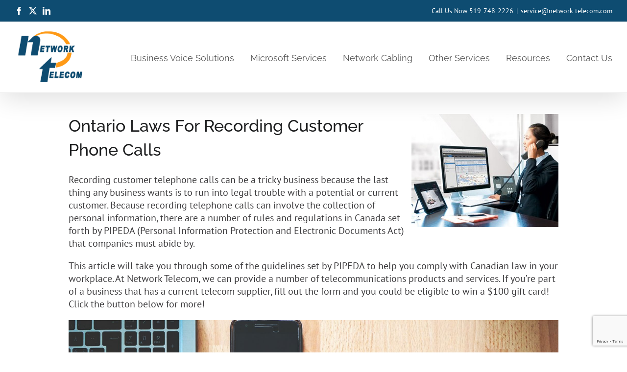

--- FILE ---
content_type: text/html; charset=utf-8
request_url: https://www.google.com/recaptcha/api2/anchor?ar=1&k=6LcR4LQaAAAAAM1mu1F9uwtpxlpkAPnyl394gcOp&co=aHR0cHM6Ly9uZXR3b3JrLXRlbGVjb20uY29tOjQ0Mw..&hl=en&v=N67nZn4AqZkNcbeMu4prBgzg&size=invisible&anchor-ms=20000&execute-ms=30000&cb=4qnsm17uva2u
body_size: 48614
content:
<!DOCTYPE HTML><html dir="ltr" lang="en"><head><meta http-equiv="Content-Type" content="text/html; charset=UTF-8">
<meta http-equiv="X-UA-Compatible" content="IE=edge">
<title>reCAPTCHA</title>
<style type="text/css">
/* cyrillic-ext */
@font-face {
  font-family: 'Roboto';
  font-style: normal;
  font-weight: 400;
  font-stretch: 100%;
  src: url(//fonts.gstatic.com/s/roboto/v48/KFO7CnqEu92Fr1ME7kSn66aGLdTylUAMa3GUBHMdazTgWw.woff2) format('woff2');
  unicode-range: U+0460-052F, U+1C80-1C8A, U+20B4, U+2DE0-2DFF, U+A640-A69F, U+FE2E-FE2F;
}
/* cyrillic */
@font-face {
  font-family: 'Roboto';
  font-style: normal;
  font-weight: 400;
  font-stretch: 100%;
  src: url(//fonts.gstatic.com/s/roboto/v48/KFO7CnqEu92Fr1ME7kSn66aGLdTylUAMa3iUBHMdazTgWw.woff2) format('woff2');
  unicode-range: U+0301, U+0400-045F, U+0490-0491, U+04B0-04B1, U+2116;
}
/* greek-ext */
@font-face {
  font-family: 'Roboto';
  font-style: normal;
  font-weight: 400;
  font-stretch: 100%;
  src: url(//fonts.gstatic.com/s/roboto/v48/KFO7CnqEu92Fr1ME7kSn66aGLdTylUAMa3CUBHMdazTgWw.woff2) format('woff2');
  unicode-range: U+1F00-1FFF;
}
/* greek */
@font-face {
  font-family: 'Roboto';
  font-style: normal;
  font-weight: 400;
  font-stretch: 100%;
  src: url(//fonts.gstatic.com/s/roboto/v48/KFO7CnqEu92Fr1ME7kSn66aGLdTylUAMa3-UBHMdazTgWw.woff2) format('woff2');
  unicode-range: U+0370-0377, U+037A-037F, U+0384-038A, U+038C, U+038E-03A1, U+03A3-03FF;
}
/* math */
@font-face {
  font-family: 'Roboto';
  font-style: normal;
  font-weight: 400;
  font-stretch: 100%;
  src: url(//fonts.gstatic.com/s/roboto/v48/KFO7CnqEu92Fr1ME7kSn66aGLdTylUAMawCUBHMdazTgWw.woff2) format('woff2');
  unicode-range: U+0302-0303, U+0305, U+0307-0308, U+0310, U+0312, U+0315, U+031A, U+0326-0327, U+032C, U+032F-0330, U+0332-0333, U+0338, U+033A, U+0346, U+034D, U+0391-03A1, U+03A3-03A9, U+03B1-03C9, U+03D1, U+03D5-03D6, U+03F0-03F1, U+03F4-03F5, U+2016-2017, U+2034-2038, U+203C, U+2040, U+2043, U+2047, U+2050, U+2057, U+205F, U+2070-2071, U+2074-208E, U+2090-209C, U+20D0-20DC, U+20E1, U+20E5-20EF, U+2100-2112, U+2114-2115, U+2117-2121, U+2123-214F, U+2190, U+2192, U+2194-21AE, U+21B0-21E5, U+21F1-21F2, U+21F4-2211, U+2213-2214, U+2216-22FF, U+2308-230B, U+2310, U+2319, U+231C-2321, U+2336-237A, U+237C, U+2395, U+239B-23B7, U+23D0, U+23DC-23E1, U+2474-2475, U+25AF, U+25B3, U+25B7, U+25BD, U+25C1, U+25CA, U+25CC, U+25FB, U+266D-266F, U+27C0-27FF, U+2900-2AFF, U+2B0E-2B11, U+2B30-2B4C, U+2BFE, U+3030, U+FF5B, U+FF5D, U+1D400-1D7FF, U+1EE00-1EEFF;
}
/* symbols */
@font-face {
  font-family: 'Roboto';
  font-style: normal;
  font-weight: 400;
  font-stretch: 100%;
  src: url(//fonts.gstatic.com/s/roboto/v48/KFO7CnqEu92Fr1ME7kSn66aGLdTylUAMaxKUBHMdazTgWw.woff2) format('woff2');
  unicode-range: U+0001-000C, U+000E-001F, U+007F-009F, U+20DD-20E0, U+20E2-20E4, U+2150-218F, U+2190, U+2192, U+2194-2199, U+21AF, U+21E6-21F0, U+21F3, U+2218-2219, U+2299, U+22C4-22C6, U+2300-243F, U+2440-244A, U+2460-24FF, U+25A0-27BF, U+2800-28FF, U+2921-2922, U+2981, U+29BF, U+29EB, U+2B00-2BFF, U+4DC0-4DFF, U+FFF9-FFFB, U+10140-1018E, U+10190-1019C, U+101A0, U+101D0-101FD, U+102E0-102FB, U+10E60-10E7E, U+1D2C0-1D2D3, U+1D2E0-1D37F, U+1F000-1F0FF, U+1F100-1F1AD, U+1F1E6-1F1FF, U+1F30D-1F30F, U+1F315, U+1F31C, U+1F31E, U+1F320-1F32C, U+1F336, U+1F378, U+1F37D, U+1F382, U+1F393-1F39F, U+1F3A7-1F3A8, U+1F3AC-1F3AF, U+1F3C2, U+1F3C4-1F3C6, U+1F3CA-1F3CE, U+1F3D4-1F3E0, U+1F3ED, U+1F3F1-1F3F3, U+1F3F5-1F3F7, U+1F408, U+1F415, U+1F41F, U+1F426, U+1F43F, U+1F441-1F442, U+1F444, U+1F446-1F449, U+1F44C-1F44E, U+1F453, U+1F46A, U+1F47D, U+1F4A3, U+1F4B0, U+1F4B3, U+1F4B9, U+1F4BB, U+1F4BF, U+1F4C8-1F4CB, U+1F4D6, U+1F4DA, U+1F4DF, U+1F4E3-1F4E6, U+1F4EA-1F4ED, U+1F4F7, U+1F4F9-1F4FB, U+1F4FD-1F4FE, U+1F503, U+1F507-1F50B, U+1F50D, U+1F512-1F513, U+1F53E-1F54A, U+1F54F-1F5FA, U+1F610, U+1F650-1F67F, U+1F687, U+1F68D, U+1F691, U+1F694, U+1F698, U+1F6AD, U+1F6B2, U+1F6B9-1F6BA, U+1F6BC, U+1F6C6-1F6CF, U+1F6D3-1F6D7, U+1F6E0-1F6EA, U+1F6F0-1F6F3, U+1F6F7-1F6FC, U+1F700-1F7FF, U+1F800-1F80B, U+1F810-1F847, U+1F850-1F859, U+1F860-1F887, U+1F890-1F8AD, U+1F8B0-1F8BB, U+1F8C0-1F8C1, U+1F900-1F90B, U+1F93B, U+1F946, U+1F984, U+1F996, U+1F9E9, U+1FA00-1FA6F, U+1FA70-1FA7C, U+1FA80-1FA89, U+1FA8F-1FAC6, U+1FACE-1FADC, U+1FADF-1FAE9, U+1FAF0-1FAF8, U+1FB00-1FBFF;
}
/* vietnamese */
@font-face {
  font-family: 'Roboto';
  font-style: normal;
  font-weight: 400;
  font-stretch: 100%;
  src: url(//fonts.gstatic.com/s/roboto/v48/KFO7CnqEu92Fr1ME7kSn66aGLdTylUAMa3OUBHMdazTgWw.woff2) format('woff2');
  unicode-range: U+0102-0103, U+0110-0111, U+0128-0129, U+0168-0169, U+01A0-01A1, U+01AF-01B0, U+0300-0301, U+0303-0304, U+0308-0309, U+0323, U+0329, U+1EA0-1EF9, U+20AB;
}
/* latin-ext */
@font-face {
  font-family: 'Roboto';
  font-style: normal;
  font-weight: 400;
  font-stretch: 100%;
  src: url(//fonts.gstatic.com/s/roboto/v48/KFO7CnqEu92Fr1ME7kSn66aGLdTylUAMa3KUBHMdazTgWw.woff2) format('woff2');
  unicode-range: U+0100-02BA, U+02BD-02C5, U+02C7-02CC, U+02CE-02D7, U+02DD-02FF, U+0304, U+0308, U+0329, U+1D00-1DBF, U+1E00-1E9F, U+1EF2-1EFF, U+2020, U+20A0-20AB, U+20AD-20C0, U+2113, U+2C60-2C7F, U+A720-A7FF;
}
/* latin */
@font-face {
  font-family: 'Roboto';
  font-style: normal;
  font-weight: 400;
  font-stretch: 100%;
  src: url(//fonts.gstatic.com/s/roboto/v48/KFO7CnqEu92Fr1ME7kSn66aGLdTylUAMa3yUBHMdazQ.woff2) format('woff2');
  unicode-range: U+0000-00FF, U+0131, U+0152-0153, U+02BB-02BC, U+02C6, U+02DA, U+02DC, U+0304, U+0308, U+0329, U+2000-206F, U+20AC, U+2122, U+2191, U+2193, U+2212, U+2215, U+FEFF, U+FFFD;
}
/* cyrillic-ext */
@font-face {
  font-family: 'Roboto';
  font-style: normal;
  font-weight: 500;
  font-stretch: 100%;
  src: url(//fonts.gstatic.com/s/roboto/v48/KFO7CnqEu92Fr1ME7kSn66aGLdTylUAMa3GUBHMdazTgWw.woff2) format('woff2');
  unicode-range: U+0460-052F, U+1C80-1C8A, U+20B4, U+2DE0-2DFF, U+A640-A69F, U+FE2E-FE2F;
}
/* cyrillic */
@font-face {
  font-family: 'Roboto';
  font-style: normal;
  font-weight: 500;
  font-stretch: 100%;
  src: url(//fonts.gstatic.com/s/roboto/v48/KFO7CnqEu92Fr1ME7kSn66aGLdTylUAMa3iUBHMdazTgWw.woff2) format('woff2');
  unicode-range: U+0301, U+0400-045F, U+0490-0491, U+04B0-04B1, U+2116;
}
/* greek-ext */
@font-face {
  font-family: 'Roboto';
  font-style: normal;
  font-weight: 500;
  font-stretch: 100%;
  src: url(//fonts.gstatic.com/s/roboto/v48/KFO7CnqEu92Fr1ME7kSn66aGLdTylUAMa3CUBHMdazTgWw.woff2) format('woff2');
  unicode-range: U+1F00-1FFF;
}
/* greek */
@font-face {
  font-family: 'Roboto';
  font-style: normal;
  font-weight: 500;
  font-stretch: 100%;
  src: url(//fonts.gstatic.com/s/roboto/v48/KFO7CnqEu92Fr1ME7kSn66aGLdTylUAMa3-UBHMdazTgWw.woff2) format('woff2');
  unicode-range: U+0370-0377, U+037A-037F, U+0384-038A, U+038C, U+038E-03A1, U+03A3-03FF;
}
/* math */
@font-face {
  font-family: 'Roboto';
  font-style: normal;
  font-weight: 500;
  font-stretch: 100%;
  src: url(//fonts.gstatic.com/s/roboto/v48/KFO7CnqEu92Fr1ME7kSn66aGLdTylUAMawCUBHMdazTgWw.woff2) format('woff2');
  unicode-range: U+0302-0303, U+0305, U+0307-0308, U+0310, U+0312, U+0315, U+031A, U+0326-0327, U+032C, U+032F-0330, U+0332-0333, U+0338, U+033A, U+0346, U+034D, U+0391-03A1, U+03A3-03A9, U+03B1-03C9, U+03D1, U+03D5-03D6, U+03F0-03F1, U+03F4-03F5, U+2016-2017, U+2034-2038, U+203C, U+2040, U+2043, U+2047, U+2050, U+2057, U+205F, U+2070-2071, U+2074-208E, U+2090-209C, U+20D0-20DC, U+20E1, U+20E5-20EF, U+2100-2112, U+2114-2115, U+2117-2121, U+2123-214F, U+2190, U+2192, U+2194-21AE, U+21B0-21E5, U+21F1-21F2, U+21F4-2211, U+2213-2214, U+2216-22FF, U+2308-230B, U+2310, U+2319, U+231C-2321, U+2336-237A, U+237C, U+2395, U+239B-23B7, U+23D0, U+23DC-23E1, U+2474-2475, U+25AF, U+25B3, U+25B7, U+25BD, U+25C1, U+25CA, U+25CC, U+25FB, U+266D-266F, U+27C0-27FF, U+2900-2AFF, U+2B0E-2B11, U+2B30-2B4C, U+2BFE, U+3030, U+FF5B, U+FF5D, U+1D400-1D7FF, U+1EE00-1EEFF;
}
/* symbols */
@font-face {
  font-family: 'Roboto';
  font-style: normal;
  font-weight: 500;
  font-stretch: 100%;
  src: url(//fonts.gstatic.com/s/roboto/v48/KFO7CnqEu92Fr1ME7kSn66aGLdTylUAMaxKUBHMdazTgWw.woff2) format('woff2');
  unicode-range: U+0001-000C, U+000E-001F, U+007F-009F, U+20DD-20E0, U+20E2-20E4, U+2150-218F, U+2190, U+2192, U+2194-2199, U+21AF, U+21E6-21F0, U+21F3, U+2218-2219, U+2299, U+22C4-22C6, U+2300-243F, U+2440-244A, U+2460-24FF, U+25A0-27BF, U+2800-28FF, U+2921-2922, U+2981, U+29BF, U+29EB, U+2B00-2BFF, U+4DC0-4DFF, U+FFF9-FFFB, U+10140-1018E, U+10190-1019C, U+101A0, U+101D0-101FD, U+102E0-102FB, U+10E60-10E7E, U+1D2C0-1D2D3, U+1D2E0-1D37F, U+1F000-1F0FF, U+1F100-1F1AD, U+1F1E6-1F1FF, U+1F30D-1F30F, U+1F315, U+1F31C, U+1F31E, U+1F320-1F32C, U+1F336, U+1F378, U+1F37D, U+1F382, U+1F393-1F39F, U+1F3A7-1F3A8, U+1F3AC-1F3AF, U+1F3C2, U+1F3C4-1F3C6, U+1F3CA-1F3CE, U+1F3D4-1F3E0, U+1F3ED, U+1F3F1-1F3F3, U+1F3F5-1F3F7, U+1F408, U+1F415, U+1F41F, U+1F426, U+1F43F, U+1F441-1F442, U+1F444, U+1F446-1F449, U+1F44C-1F44E, U+1F453, U+1F46A, U+1F47D, U+1F4A3, U+1F4B0, U+1F4B3, U+1F4B9, U+1F4BB, U+1F4BF, U+1F4C8-1F4CB, U+1F4D6, U+1F4DA, U+1F4DF, U+1F4E3-1F4E6, U+1F4EA-1F4ED, U+1F4F7, U+1F4F9-1F4FB, U+1F4FD-1F4FE, U+1F503, U+1F507-1F50B, U+1F50D, U+1F512-1F513, U+1F53E-1F54A, U+1F54F-1F5FA, U+1F610, U+1F650-1F67F, U+1F687, U+1F68D, U+1F691, U+1F694, U+1F698, U+1F6AD, U+1F6B2, U+1F6B9-1F6BA, U+1F6BC, U+1F6C6-1F6CF, U+1F6D3-1F6D7, U+1F6E0-1F6EA, U+1F6F0-1F6F3, U+1F6F7-1F6FC, U+1F700-1F7FF, U+1F800-1F80B, U+1F810-1F847, U+1F850-1F859, U+1F860-1F887, U+1F890-1F8AD, U+1F8B0-1F8BB, U+1F8C0-1F8C1, U+1F900-1F90B, U+1F93B, U+1F946, U+1F984, U+1F996, U+1F9E9, U+1FA00-1FA6F, U+1FA70-1FA7C, U+1FA80-1FA89, U+1FA8F-1FAC6, U+1FACE-1FADC, U+1FADF-1FAE9, U+1FAF0-1FAF8, U+1FB00-1FBFF;
}
/* vietnamese */
@font-face {
  font-family: 'Roboto';
  font-style: normal;
  font-weight: 500;
  font-stretch: 100%;
  src: url(//fonts.gstatic.com/s/roboto/v48/KFO7CnqEu92Fr1ME7kSn66aGLdTylUAMa3OUBHMdazTgWw.woff2) format('woff2');
  unicode-range: U+0102-0103, U+0110-0111, U+0128-0129, U+0168-0169, U+01A0-01A1, U+01AF-01B0, U+0300-0301, U+0303-0304, U+0308-0309, U+0323, U+0329, U+1EA0-1EF9, U+20AB;
}
/* latin-ext */
@font-face {
  font-family: 'Roboto';
  font-style: normal;
  font-weight: 500;
  font-stretch: 100%;
  src: url(//fonts.gstatic.com/s/roboto/v48/KFO7CnqEu92Fr1ME7kSn66aGLdTylUAMa3KUBHMdazTgWw.woff2) format('woff2');
  unicode-range: U+0100-02BA, U+02BD-02C5, U+02C7-02CC, U+02CE-02D7, U+02DD-02FF, U+0304, U+0308, U+0329, U+1D00-1DBF, U+1E00-1E9F, U+1EF2-1EFF, U+2020, U+20A0-20AB, U+20AD-20C0, U+2113, U+2C60-2C7F, U+A720-A7FF;
}
/* latin */
@font-face {
  font-family: 'Roboto';
  font-style: normal;
  font-weight: 500;
  font-stretch: 100%;
  src: url(//fonts.gstatic.com/s/roboto/v48/KFO7CnqEu92Fr1ME7kSn66aGLdTylUAMa3yUBHMdazQ.woff2) format('woff2');
  unicode-range: U+0000-00FF, U+0131, U+0152-0153, U+02BB-02BC, U+02C6, U+02DA, U+02DC, U+0304, U+0308, U+0329, U+2000-206F, U+20AC, U+2122, U+2191, U+2193, U+2212, U+2215, U+FEFF, U+FFFD;
}
/* cyrillic-ext */
@font-face {
  font-family: 'Roboto';
  font-style: normal;
  font-weight: 900;
  font-stretch: 100%;
  src: url(//fonts.gstatic.com/s/roboto/v48/KFO7CnqEu92Fr1ME7kSn66aGLdTylUAMa3GUBHMdazTgWw.woff2) format('woff2');
  unicode-range: U+0460-052F, U+1C80-1C8A, U+20B4, U+2DE0-2DFF, U+A640-A69F, U+FE2E-FE2F;
}
/* cyrillic */
@font-face {
  font-family: 'Roboto';
  font-style: normal;
  font-weight: 900;
  font-stretch: 100%;
  src: url(//fonts.gstatic.com/s/roboto/v48/KFO7CnqEu92Fr1ME7kSn66aGLdTylUAMa3iUBHMdazTgWw.woff2) format('woff2');
  unicode-range: U+0301, U+0400-045F, U+0490-0491, U+04B0-04B1, U+2116;
}
/* greek-ext */
@font-face {
  font-family: 'Roboto';
  font-style: normal;
  font-weight: 900;
  font-stretch: 100%;
  src: url(//fonts.gstatic.com/s/roboto/v48/KFO7CnqEu92Fr1ME7kSn66aGLdTylUAMa3CUBHMdazTgWw.woff2) format('woff2');
  unicode-range: U+1F00-1FFF;
}
/* greek */
@font-face {
  font-family: 'Roboto';
  font-style: normal;
  font-weight: 900;
  font-stretch: 100%;
  src: url(//fonts.gstatic.com/s/roboto/v48/KFO7CnqEu92Fr1ME7kSn66aGLdTylUAMa3-UBHMdazTgWw.woff2) format('woff2');
  unicode-range: U+0370-0377, U+037A-037F, U+0384-038A, U+038C, U+038E-03A1, U+03A3-03FF;
}
/* math */
@font-face {
  font-family: 'Roboto';
  font-style: normal;
  font-weight: 900;
  font-stretch: 100%;
  src: url(//fonts.gstatic.com/s/roboto/v48/KFO7CnqEu92Fr1ME7kSn66aGLdTylUAMawCUBHMdazTgWw.woff2) format('woff2');
  unicode-range: U+0302-0303, U+0305, U+0307-0308, U+0310, U+0312, U+0315, U+031A, U+0326-0327, U+032C, U+032F-0330, U+0332-0333, U+0338, U+033A, U+0346, U+034D, U+0391-03A1, U+03A3-03A9, U+03B1-03C9, U+03D1, U+03D5-03D6, U+03F0-03F1, U+03F4-03F5, U+2016-2017, U+2034-2038, U+203C, U+2040, U+2043, U+2047, U+2050, U+2057, U+205F, U+2070-2071, U+2074-208E, U+2090-209C, U+20D0-20DC, U+20E1, U+20E5-20EF, U+2100-2112, U+2114-2115, U+2117-2121, U+2123-214F, U+2190, U+2192, U+2194-21AE, U+21B0-21E5, U+21F1-21F2, U+21F4-2211, U+2213-2214, U+2216-22FF, U+2308-230B, U+2310, U+2319, U+231C-2321, U+2336-237A, U+237C, U+2395, U+239B-23B7, U+23D0, U+23DC-23E1, U+2474-2475, U+25AF, U+25B3, U+25B7, U+25BD, U+25C1, U+25CA, U+25CC, U+25FB, U+266D-266F, U+27C0-27FF, U+2900-2AFF, U+2B0E-2B11, U+2B30-2B4C, U+2BFE, U+3030, U+FF5B, U+FF5D, U+1D400-1D7FF, U+1EE00-1EEFF;
}
/* symbols */
@font-face {
  font-family: 'Roboto';
  font-style: normal;
  font-weight: 900;
  font-stretch: 100%;
  src: url(//fonts.gstatic.com/s/roboto/v48/KFO7CnqEu92Fr1ME7kSn66aGLdTylUAMaxKUBHMdazTgWw.woff2) format('woff2');
  unicode-range: U+0001-000C, U+000E-001F, U+007F-009F, U+20DD-20E0, U+20E2-20E4, U+2150-218F, U+2190, U+2192, U+2194-2199, U+21AF, U+21E6-21F0, U+21F3, U+2218-2219, U+2299, U+22C4-22C6, U+2300-243F, U+2440-244A, U+2460-24FF, U+25A0-27BF, U+2800-28FF, U+2921-2922, U+2981, U+29BF, U+29EB, U+2B00-2BFF, U+4DC0-4DFF, U+FFF9-FFFB, U+10140-1018E, U+10190-1019C, U+101A0, U+101D0-101FD, U+102E0-102FB, U+10E60-10E7E, U+1D2C0-1D2D3, U+1D2E0-1D37F, U+1F000-1F0FF, U+1F100-1F1AD, U+1F1E6-1F1FF, U+1F30D-1F30F, U+1F315, U+1F31C, U+1F31E, U+1F320-1F32C, U+1F336, U+1F378, U+1F37D, U+1F382, U+1F393-1F39F, U+1F3A7-1F3A8, U+1F3AC-1F3AF, U+1F3C2, U+1F3C4-1F3C6, U+1F3CA-1F3CE, U+1F3D4-1F3E0, U+1F3ED, U+1F3F1-1F3F3, U+1F3F5-1F3F7, U+1F408, U+1F415, U+1F41F, U+1F426, U+1F43F, U+1F441-1F442, U+1F444, U+1F446-1F449, U+1F44C-1F44E, U+1F453, U+1F46A, U+1F47D, U+1F4A3, U+1F4B0, U+1F4B3, U+1F4B9, U+1F4BB, U+1F4BF, U+1F4C8-1F4CB, U+1F4D6, U+1F4DA, U+1F4DF, U+1F4E3-1F4E6, U+1F4EA-1F4ED, U+1F4F7, U+1F4F9-1F4FB, U+1F4FD-1F4FE, U+1F503, U+1F507-1F50B, U+1F50D, U+1F512-1F513, U+1F53E-1F54A, U+1F54F-1F5FA, U+1F610, U+1F650-1F67F, U+1F687, U+1F68D, U+1F691, U+1F694, U+1F698, U+1F6AD, U+1F6B2, U+1F6B9-1F6BA, U+1F6BC, U+1F6C6-1F6CF, U+1F6D3-1F6D7, U+1F6E0-1F6EA, U+1F6F0-1F6F3, U+1F6F7-1F6FC, U+1F700-1F7FF, U+1F800-1F80B, U+1F810-1F847, U+1F850-1F859, U+1F860-1F887, U+1F890-1F8AD, U+1F8B0-1F8BB, U+1F8C0-1F8C1, U+1F900-1F90B, U+1F93B, U+1F946, U+1F984, U+1F996, U+1F9E9, U+1FA00-1FA6F, U+1FA70-1FA7C, U+1FA80-1FA89, U+1FA8F-1FAC6, U+1FACE-1FADC, U+1FADF-1FAE9, U+1FAF0-1FAF8, U+1FB00-1FBFF;
}
/* vietnamese */
@font-face {
  font-family: 'Roboto';
  font-style: normal;
  font-weight: 900;
  font-stretch: 100%;
  src: url(//fonts.gstatic.com/s/roboto/v48/KFO7CnqEu92Fr1ME7kSn66aGLdTylUAMa3OUBHMdazTgWw.woff2) format('woff2');
  unicode-range: U+0102-0103, U+0110-0111, U+0128-0129, U+0168-0169, U+01A0-01A1, U+01AF-01B0, U+0300-0301, U+0303-0304, U+0308-0309, U+0323, U+0329, U+1EA0-1EF9, U+20AB;
}
/* latin-ext */
@font-face {
  font-family: 'Roboto';
  font-style: normal;
  font-weight: 900;
  font-stretch: 100%;
  src: url(//fonts.gstatic.com/s/roboto/v48/KFO7CnqEu92Fr1ME7kSn66aGLdTylUAMa3KUBHMdazTgWw.woff2) format('woff2');
  unicode-range: U+0100-02BA, U+02BD-02C5, U+02C7-02CC, U+02CE-02D7, U+02DD-02FF, U+0304, U+0308, U+0329, U+1D00-1DBF, U+1E00-1E9F, U+1EF2-1EFF, U+2020, U+20A0-20AB, U+20AD-20C0, U+2113, U+2C60-2C7F, U+A720-A7FF;
}
/* latin */
@font-face {
  font-family: 'Roboto';
  font-style: normal;
  font-weight: 900;
  font-stretch: 100%;
  src: url(//fonts.gstatic.com/s/roboto/v48/KFO7CnqEu92Fr1ME7kSn66aGLdTylUAMa3yUBHMdazQ.woff2) format('woff2');
  unicode-range: U+0000-00FF, U+0131, U+0152-0153, U+02BB-02BC, U+02C6, U+02DA, U+02DC, U+0304, U+0308, U+0329, U+2000-206F, U+20AC, U+2122, U+2191, U+2193, U+2212, U+2215, U+FEFF, U+FFFD;
}

</style>
<link rel="stylesheet" type="text/css" href="https://www.gstatic.com/recaptcha/releases/N67nZn4AqZkNcbeMu4prBgzg/styles__ltr.css">
<script nonce="Rmzs1Hqymh6tE-z4MBFQvA" type="text/javascript">window['__recaptcha_api'] = 'https://www.google.com/recaptcha/api2/';</script>
<script type="text/javascript" src="https://www.gstatic.com/recaptcha/releases/N67nZn4AqZkNcbeMu4prBgzg/recaptcha__en.js" nonce="Rmzs1Hqymh6tE-z4MBFQvA">
      
    </script></head>
<body><div id="rc-anchor-alert" class="rc-anchor-alert"></div>
<input type="hidden" id="recaptcha-token" value="[base64]">
<script type="text/javascript" nonce="Rmzs1Hqymh6tE-z4MBFQvA">
      recaptcha.anchor.Main.init("[\x22ainput\x22,[\x22bgdata\x22,\x22\x22,\[base64]/[base64]/[base64]/[base64]/[base64]/[base64]/KGcoTywyNTMsTy5PKSxVRyhPLEMpKTpnKE8sMjUzLEMpLE8pKSxsKSksTykpfSxieT1mdW5jdGlvbihDLE8sdSxsKXtmb3IobD0odT1SKEMpLDApO08+MDtPLS0pbD1sPDw4fFooQyk7ZyhDLHUsbCl9LFVHPWZ1bmN0aW9uKEMsTyl7Qy5pLmxlbmd0aD4xMDQ/[base64]/[base64]/[base64]/[base64]/[base64]/[base64]/[base64]\\u003d\x22,\[base64]\\u003d\\u003d\x22,\x22FcKrPi9sP3jDlnjCkhwQw4LDkMK0wqZhVR7Ci3FcCsKZw4jCmyzCr3LCrsKZfsKkwp4BEMKmOWxbw4ZhHsOLDB16wr3DjkAucGpiw6/DrnUKwpw1w4AeZFI9QMK/w7Vuw7lyXcKSw7IBOMKiOMKjODfDlMOCaTV2w7nCjcOrRB8OCgjDqcOjw4R1FTwDw5QOwqbDs8Kha8Oww6gPw5XDh1TDicK3wpLDmMOVRMOJZsOXw5zDisKQYsKlZMKUwoDDnDDDhE3Cs0J3KTfDqcO/wp3DjjrCicOXwpJSw5TCrVIOw5XDgBcxWMKrY3LDk27Djy3DpzjCi8Kqw44KXcKlXMOmDcKlH8OvwpvCgsKsw6haw5hbw7p4Xm/DlnLDlsKEY8OCw4kvw4DDuV7Dq8OGHGELOsOUO8K9D3LCoMOwHyQPBcO7woBeGWHDnFlBwocEe8KSAGonw6LDkU/DhsOYwp12H8OvwpHCjHkpw6lMXsOCNgLCkFDDoEEFTCzCqsOQw57DuCAMQksOMcKFwoA1wrt5w4fDtmUPHR/CgiXDtsKOSxDDusOzwrYhw5YRwoY8wodcUMK4enJTQsOiwrTCvVccw7/DoMOZwq9wfcKtNsOXw4o8wrPCkAXCucKWw4PCj8O+wqtlw5HDosKFcRd2w7vCn8KTw5kYT8OcbycDw4ooRnTDgMOyw7RDUsOrTjlfw5/[base64]/CrMKnB8O+PcOXw7oIwrbCqcOwecOFacOVdMKWTBTCqxl3w6jDosKiw4vDrCTCjcO0w6FxAlbDnG1/w4JFeFfCpDbDucO2UF5sW8KDJ8Kawp/Dm0Bhw7zCoSbDogzDpMOawp0ifWPCq8K6VBBtwqQAwrIuw73CvcKvSgpqwrjCvsK8w5MmUXLDuMOnw47ClUpHw5XDgcKIKwRhRMOlCMOhw7zDui3DhsOewo/Ct8OTKcOIW8K1P8Oaw5nCp23DtHJUwqTCllpEBAluwrAGeXMpwpTCjFbDucKRHcOPe8O3ScOTwqXCsMKaesO/wobCtMOMaMOSw6DDgMKLGADDkSXDmmnDlxp1TBUUwrPDhzPCtMO6w6DCr8Olwo05bcKmwp1dPAl3wrZxw7d+wp/Dn3E4wrDCuS8SEcOdwpjChMKIb13CocOUAsOCLsKHMDsIYnfCnMKuX8KRwr1Mw5PDjjU4wpIFw6XCtcKmZ0hkSGwhwpPDvTnCiVXCqgrDjMO/JcKXw4fDggnDoMK4aBzDqypywpkbGcKJwr3Ds8OsIcO9w7jChcKXD1/CsDnCri/CkV3DlS0Sw7M5QcObaMKdw7B/JcOmwrDDt8KWw4AjOWTDpsO1M2R8A8OJTsOyUAvCqVDCg8KPw7UMbmrCtjNMwrBHC8OzfmtmwrvCnsOQdsKYwprCoRpvP8KeaiYwXcKJcAbCkcKHY3zDvsKawqtgasKtw7XDhMOBIE8/VQ/ClnwdXcKzVijChMKKwrXCo8OPFMO1w55iT8KJe8KVe0Y4KGfDuiNAw6NywpjDkcKECMO3c8O/dFBQXDvClS4ZwpjCuU7DnSpDTFADw6ZNbsKLw6dlcS3Cp8O8Y8KVY8ONAsK9GGRJaATDtWbDjMOuRcKJTsOew4DCuzXCvcKuQw5IF37DnMKVSz46DnQyEsK6w7zDvg/CmTrDn00awrMAw6PDqA/CqC9aY8OXw7rDr1jDnMK3LTXCkiNpwpPDpcOcwoo7wo02WsOqw5PDkMO1P1dTb27CqSIZwpkuwpRDQMONw43DqMKJw4sHw741YiYCFUXCjsKzExHDgsOif8OGdi/CncK3w6TDssOYF8OpwpEIbQAQwqfDiMOIWF/[base64]/[base64]/CscKPMUbDrsO0w5pLw7/DpMOZbVrDinxfwpzDuSESPGoBBMKYVsKwa1Zvw5XDg3tLw5nCoCB0N8K7VSfDtsOqwrAewo90wr0Lw6XDhcKcwonDihPClgoywqwrTMKaEEjDh8OybMO3VhPCnx42w5/[base64]/[base64]/wrbCrBICZcOOwqAMw7nCsV4neMOdwp48wonDu8Kew75ewosyYRFpw6YqLhHCj8Kcw5BOwrbDp0M/wrA2ED1KYwvCkEBPwpLDg8K8UMKpJ8OgXCTCpcOlw6jDt8O7wqpBwoh1EiHCuQrDoBB9w5fDhms7IlPDs1NBbBMswpbCjcK/[base64]/OE5/wpgtHsKMOntAHcKQW8KqIEBIw6LCpMKSwplvAl3CiDrCiBbDilVePDzCgRPDn8KSDMODwrU9bDo7w5c0MjTClnwgYzhTFhdBWAM6wrEUw5NAwotZDMKkJcKzRn/[base64]/DosKFw5vDrB4VLWosIcOWfwjDnSHCkH0sdkEjcMO2w4fDtsKTJ8Krw7gdJsK3OsKlwpoDwokjYsKiwoMgwo7CuEYOVGQWwpHCnWnDpcKEY3DCgsKAw68xwq/ChSrDrzwlw6AnAMOMwropw5cWA2vCnMKBw5Azwp7DnHnChGhQPETDtMOEJhggwq06wqlSQQDDhQ/DhsK9w7o+w5XDnUx5w4kQwoZfEmjCgcOAwrAhwoAKwqQQw4hpw7A5wrM8Thkiwo3CiSvDqMKfwrLDuVQ8M8Kpw4jCgcKEKFUwPWzClMKRRnXDu8KxTsOswqLDoz1+BsO/wpp2AcOqw7dPSsOcK8K8AHZ3woXCksOwwrfCsA5ywoJdw6LCsT/CqcOdY3k2wpJKwqcMXCnDkcKtKWjChyZVwoZcw7dEf8OeEgcrw6bCl8KpDMKdw4Nuw75HU2omYATCsF0uK8OlIR/[base64]/AsKNVMO7WgzDsRbCvMOuwpPDjsOwCy58w4TDi8O1w71Sw77CgcOfwqrDiMKgBVXCnxTCjzDDv3LCpcOxEXbDsSgdUsOqwpkfL8OdGcOkw4kZw6TDs3HDrD4Cw6zCsMO6w4o4WcK1ZxEdJMOuC1/[base64]/CgsOHLmTDkhbCrnLDn8KpwobDnQ3Dj1QIw6RmIcO+WMO3w6XDujnDgw3DkCTCkDNyGR8vwqsYwpnCtTQ2TMOHa8OAw4drQDdIwpJBa3TDq3/DocKTw4LDtMKQwowgwox2w4h7Y8OFwqQPworDt8Kfw74Cw67CncK/ecOie8OvP8K3Pz8Ww68Bw4EoZcO/w58gRlrDmcK3OsOBWQPDmMOAw4nDpX3DrsKMw6FOwqcqwqR1w6jChyBmE8K/[base64]/[base64]/CrcO8T8KeRwkUW8Orwo0sw4JVbcOUZ2MUw4HCkHRwJsK9Nl3Dk03DpsKaw5bCkmYfacKVGcKDIQfDm8KSPCbCu8KaYGvClcKbYmbDjsKhFATCtBLDrwfCpkrDnHnDtTc8wrvCssODEcK/w6Ifw5RjwoHDvsKMF3lfJCxfwpXDu8KOw44KwovCl3rCuDEDG0jCqsKFRALDk8KMBgbDm8OFXVnDsQXDqcOEJQbCjyHDiMKZwpp8WMKOG01Jw5VOwrHCg8KSwpFwDTFrw6TCv8KrfsKWw5DDucKrw65fwo9IOzhgMl7Dk8KldGDDoMOcwozCjX/CoQzCoMKRIsKPw4lfwqXCsCtyPwQrw7XCoxbDnsKxw73CjTc1wrcEw4x1bMOiwqvCqMOSFMKdwox+w6hkw68OW2xfHRTCi2HDsUjDpMOZPcO2Dyspw7F3GsOGXS5dw4TDjcKbYmzChcKEET4YbcKUd8KFLxDDhj4ewp0/b3nCjVlTDzXCkcKeKsO3w7rDrW4ow6Uiw54vwr7DvCQ4woXDssK4wqR+wofDtsK7w5sVEsOswqjDunszfcK+LsOHWBwPw5B3eRHDu8KwRcK7w50Fe8K9bXnDk33CtMK5wozCv8KhwrhvO8KjUsKmwpbDhcK/w7Z8w7/DuQvCjcKIwqUxCA8ROBwrwrfCrMKdMMOPB8Oyfx/[base64]/Dk0pCVAzCnsKRwpjCksOvw5nDqMKFw6XDn8ORwpdyQnfCq8K5KGQ+KcO/w40ow4/[base64]/Dn0TDoB7Csmo1EcKXwr9UGsOCwqttwpnDgk/DrU4Gwo3CgcKzw5HCj8KKKsOOwpHCkMKCwrZ3eMKsXR9Pw6bDjMOkwrLCmHUvIWYsQcKEY2XCncOSWSLDncKEw4LDvcK+w6PCqsObUMOQw6PDvsO9d8OvUMKWw5MNDFfCgWxraMOiw47DrcK2VcOuVcO/[base64]/[base64]/Du8O2w5jDpmfDucObwpRGwqDDpwvCkMKrdl47w4fDg2vDusK4UcOQVMOzBk/CsxVqK8KnSsOzWyPClsOLwpJgIifCrV8wVMOEw7fCgMKyQsOWYsOubsKow6fCpBLDjjjDhsOzfcKNwrwlwr/CgCk7eGTCpUjCpUhQCUx/wofCmW/CgMOZcjLCtMKfPcKDWsKOfm3CtsKkwrnDrMKeDTrDlTjDs2E2w4TCosKPw4TCt8K+wrhRQAfCp8KMwrFzMsKSw6/DpCXDm8OMwrHDp3N2b8O2woEuDsKgwqvClXl0DmjDvUkcwqPDn8KXw7IPcRrCryVSw5HChnUABkDDiWdpRsOdwql9BMOTbDAsw4rCjcKmwrnDocK3w7fCsnrDiMKSwq3CsGDCjMOkw4/CnMOmw7R+PmTDtsKCw57ClsO3ZgFnIlTCgcKew7EGNcOCR8OSw45Kd8KPw5VDwqLChcOyw4LDicKlwpbCml7DuwXCqRrDrMOBT8KxTMOnc8Kjw4jChcKUHj/CuB5vwpMsw48Aw5rChsOEwr8swprCh00ZSHkfwpE5w6/DsiXCuhxYwr/[base64]/NMKbH8OfeCbDj8OOwqolLBbDtj5Cw7PCkgBzw6wBSEROwrQDw4Fbw5bCsMOaZsKmeB4LwrAZO8Kjw4TCtsOOdkrCq2IKw6Fnw4HDvMKfM3HDjcOBc1nDrMO1wpHCr8Oiw6fCgsKNSsOpHlfDi8KYUcK8wpcbZxHDisOLw48geMK/woTDlQVXecODecO6wp3CoMKSVQ/Cr8KpWMKGw7DDjCzCuD/Dv8O2MVwewqnDlMKKYWc3w5B3wokNJsOdwopqD8KTwoHDjxTChhIXDMKAwqXCg3FLw4fCinh9w4Nnw4Uew4shA3LDnxXCn2/Dh8OnS8OyHcKew4zCjsKHwpMfwqXDjMK+OMO5w4ZBw5lwUxc4OT4mwoXDnsKaGlfCosKjecKLVMKJK0DDosONw4LDqW4XWCDDj8KPRMOSwpYWUR/DtGJLw47DvTrCilDDnsOYbcOJSHrDuTjCoh/[base64]/Dl2XCkEnDjcKDcMKIaWDDscO3ASgqdsKOeGzCicObasOeNMK9wq0CQF7Dk8KLAsKUCsOAwqvDrsKuwofDunXCn08VJMOmZnnCpcK7w7IJwpDCqcOEwqfCuhUCw4gEwq/CiUTDnAVsGDNyBMOQw4jDjMO+LcKONcO+acKNdQxRAhFtX8OuwqMwU3vDmMK8w7rDpXN+wq3DsXVQKsO/TAbDrcKOwpDDrcOiUwpGEsKOLXjCtw8tw7vCn8KWDsOPw5PDth7CixLDpGLDqwHCs8OewqfDusKgw5l3wqDDjG/[base64]/DojR1OMOvJFMWw4bCp8KiTT3DgMOLw7h9Qi/DsMKFw7/DgcOYwp5TH07CkgnCnsKIOz5LHcOGIMK/w4bChsKfHkkJw5MFw4DCoMOrc8OwcsKLwrQGdA3Dsn43acODw6l6w4XDrMOobcK5wrrDiQdARkfDtMKDw7/CvwTDt8OxecOoFcODXxHDj8Ouw4TDv8OowobDiMKNPw7DoxdFwocMQMK/I8O4ZA/Cnw0YUUEvw63CiRELcB97TcKYL8KBwqoXwpd2bMKGOSnClWrCt8KGU2/DghFpNcKuwrTCjyvDlMKPw6RbWj3ClMOOwqfDqHkOw4fCqQPDvMOAwo/CsDbDnAnDvsKUw7MuMcOmWsOqw7lpSwrChHgmbMORwrsswrvDgiXDm1zDusO8wpPDk1PClcKOw6rDksKlXFB2DcKywrTCtMObS33ChnjCuMKXBl/[base64]/Djjl2KAdMwpkewoTDvsOmwpvCoF4nwoBfw7/DjBbDi8O8wpobbMOPKjvCijEscXLDhcOVIMKtwpF6bXDChy43TMOjw5LCmMKLw5PCiMKIwr/CiMORHgvCoMKnYsK+wqTCqzNFE8O8w6bCnsKDwofChUvCocOHOQR1ZMOpO8KlcCBAWMOAPh3DicKHDQ0Qw6kZJk1zwo/CgcOrw4/[base64]/[base64]/Dh3thDEnCkCwLRgPDnMKTw4jDg8O+wobCn8OFwpvCoU1ow5XDrsKhw4DDnRllFsOeRhYJYDjDgTTDtmnCssK/eMOCfF8+FcOdwoN7T8KTC8OFw6sRPcK7wobDrsKfwooLa1RzX1wgwqXDjC8gP8KnIXHClsO/Gk/[base64]/CmgRNwp7CpW1BX8KQwpYUaGnDiMObem3Cs8K8dMOOFMKMPsOhJnjCj8K7wp/Cn8KYw7fCiQlFw4VIw50Wwp8/[base64]/wqUlw5MufsKzecKDwq9nEnkSEsKgw4DDqCrCngQVwqZ8w6vCi8KTw55bQ3LCnmVEw4wDw6rDqMKlY14IwrLCmzAFCBwow5LDgcKacsO0w6PDi8ORwp7DscKIwp8rwqRnMjh5TcOVwrrDvhIow5rDjcKRRMKVwp7CmMKVwrLCtsKrwp/Dh8Kjw7jChE3Dk0XCjcK+wrklUsOcwpAMMFjCilUYKE/Cp8OyQsOFF8OBw5LDjG5CJ8KsdDbDmMKzQcKkwoJowptfw7F5JcKBwp1SdsOlQzVNw65Mw7vDpGDDjkAtcVTCn37CrzxMw7Qaw73CiWU2w7zDhMKlw70eB0fDhUrDk8O0FVXDv8OdwoxCGsOuwpnDqD4Qw688wo/CkMOtw74ew4pWHEfDiS0Ow50jwrLDqsO6LFvCqlVKEGvCrcODwpkMw4nDgTbDoMORwq7Co8KVBQEUw7V5wqITH8OQBsKrw7DCnMK+wrPCqMORwrtbYB/DqXJoG0Z8w4tCdsKVw5ddwo12wqXDvcO3dcO5FW/[base64]/DlsOLw6NswofCi8O+wpPCrcOCSDbCoTPDkglgeDJgF3fCpMOuZcK6ZMK5UcOkdcOHOsO5L8Ktwo3DvhkiYMKnQFsww7bCpRHCrcONwpHCt2LDrisawp9jwqbCiho3wpLCscOkwpLDrTrCgmzDtyDDhUkgw6DDgUw/BsOwXyvDgcK3G8Ofw6vCoww6Y8KUNhnCrUjCrTEDwpJ3w6LCrXjDg37CrA3CiGlxVsOzHsKEOMOBbXzDjMO8wrlow7DDqMOwwqfClMOLwpPCgsOLwrbDk8OXw4UPTQ12VF3DucKRCEd1woIYw4IMwpzDmz/CkMOlBFvChQ7Cn33DgHdBRhLDiypzai48wrUEw6AURwbDjcOTwqfDn8OGE0Byw7dRGMKswoNPwqhQT8O+wobCiBU2w60dwqDCuAZDw4xWwpXDv23DmWPCvMKOw5bCnsKqasOHwo/DoC8BwpkFw55swptmOsOTw7AXVhNQDFrDlzzCk8KGw7TCvhPCncKhQybDp8K3w6fCicOOw7nCtcKYwq4kw5gawqlqcjBUw4dswrEmwpnDkQPChHxKBwt/wonDlj1rwrbDo8O8w4rDigI7BsKIw4sRwrPDv8ObT8OhHibCujvCvFDClD4Uw5xYwrfDvztDQcO2dsKlb8OBw6VKZWtjMVnDm8OPQ0IBwp3CmUTClDLCvcOwccOPw5wsw5VHwqopw7zChT/[base64]/[base64]/CtHZ7w6zCv8K6wr4Gw4InwqvCn1puQ8KfwoUiwpwBwqE/[base64]/McKCwohQw69Dwpcow65ww74iwow6Gl9gDMK8woEew4LCsSEWByQfw4rDu0oFw5Mow7kpwrXCiMOBw4XCkShjw5ERIMKIJ8O4TMK3VsKOR2XCqSZaZi1TwrzCgcOQeMOZJz/Dh8K1XMOVw51xwr/Cg3TCg8OAwrXDsE7Cr8KQw7jCj0XDrGbDlcOdw6DDuMOAJ8OdH8OYw4hjH8OPwptVwr/[base64]/[base64]/[base64]/w7kjw4XCuMOdw7PDscKmwqHDoMKvImHCh0Yxwr9gw4rDucKlPSvCoQMRwpk5wpXCjMOdw67ChHUBwqXCtwwLwqZ4KVrDrsKjwr7ChMOYAWJsaGpUwq7Cp8OoJ2/[base64]/w49scyjCsxgOwrJ6wrpAN8KSwr/CozAMfsOJw5YQwq3DkznCisOnFsKkG8OdIVTDsTHCicO4w5fCkDoAdsO6w4LCpMK8OHvDu8ODwrsZwobDhMOCMsOQw6rCssKLwqfChMOvw7zCscOXe8O5w53DhDdMEk/DqcK5w6/DoMO5FyAxK8K5JWdtwoRzw5fCicOGw7DDsFXDvREUw7R2cMKxesO0A8KcwokqwrXDjHFhwrofw7jCh8Osw4E6w4MYwrHDvsKjGT1KwrM1EcK5ZMO/PsOxdCrDqyMoeMObwqrCoMONwrIGwowqwrJFw5Njwrc4UVrDlT1kES/[base64]/wppXwoI/csKze2TDsUzDrcOUworCgMK3w5V+woTDsyzCpyPCo8O9w7xfHTJkbVbDlXjCoA/DssK/wqzDnsOnOMOMVsO9wr8pCcK4wo5lw68mwoVuwqg5FsOhw7bDkTnCisKHMmInFsKzwrDDlhVDwpNeQ8K8NsOKd2/ClyFrc33Drz88w4NeUMOtKMKBw4rCqi/CsQjCoMO5fMO0wrTCi2bCq1LCnnvCpikaCcKcwr7CohI7wqVNw4jCnVt4LS46BikBwpnDsRbCnMOAcjLCv8OAYDdewqYFwo9SwoBiwpHDk00xw57DngPDhcOLI1/[base64]/DrXvDp8OkwocPw5rCr1MaKRjCuh87FlXDlTIyw59fBzfCsMOQwrXCrAFRw6trw6bDuMKAwpzCmnTCrcOKw7s4wrLCusK/acKeNxgrw4ArKMK6dcKPYg1Oa8KZwrzCqwzCmXVVw51JG8KFw6nDisO5w6NYTcK3w5fCgUXCtXMNeEcZw6QkLWPCtcO+w55OM2pJTV4nw45QwqsFC8KrQTlxwoVlw5V0AWfDqsOvwph8w7nDuXh1SsOHPSBnG8OQwojDhcOeDMOANMOxGsO9wq4FKitjwoBGfF/CtSrDoMKmw4oCwoxqwpMbOkzCisKHcAQfwpfDm8K6wqlwwpLDnMOvw7heVSo3w4cGw6bCt8Ogb8OLwqIsTcKyw54WPMOWw6oQEzDCml/CviPClsKKZcOww4/[base64]/CncO8b8KOSXjDvBnDvSDDgQbCuMONH3tlwpZTw5HDs8KHw6vCtmjCv8K/wrbClsO6eHLCiC/DocOpfMKMTcOVfsKGJsKJw6DDkcO+w51JUkHCrSjDusOOEcK8w6LDp8KPPgEZAsORw74aWzsowro9GiDCjsOEBcKxwoxJfsKLw4p2w7XDlsOPwrzDucKIwo/DqMKSSm7DuBEhwpfCkQDCs3DDn8K0IcOhwoNrCsKGwpJuUsOtw6JLUEZVw65pwqXCrcKIw4vDscKGczgMDcOpwozCtznCt8OyGMOiwpXDiMO5w6jDsBfDucOhwpJ6LcOMNn8NPcO8J2PDjFVnb8KmF8O9wrF5YsOLwoTCiSkCLkNawocAwr/[base64]/[base64]/CnkXDlsOyDiRhNFnCokHDi8K6VUvDvHXDmMKtc8Ohw51Jw73Du8Ohw5Jlw7LCvid7wozChE7CtCrDscO7w7skT3LDqMKdw5XCmknDicKME8O7wr0OJcOKNzPCoMOOwrzDnEfDkWZAwplvPlwQTkEJwqsbwoPCs0xYN8Ohw5VmU8K/w67CrsObw77Drh5kwr8tw7Esw4xzbBTCgS8cD8KnwovDmCHDsDdFDGfCjcO+JMOAw4jDpVzCqW5rw6Qsw7zCnx3DuVnCv8OLEMOmwo0WIV/CscOjGcKfZ8KDUcOaSsKqEcK9w7rDsnkvwpFifkktwoVRwoAEAlU9JsKSLsOrw7fDmcKzKF/CoTVHThPDhgzDrlPCoMKcQcKQVkXDhAtPa8OfwrHDq8KEw5ocRFwnwrsefnTCpWp6wplKw7NmwoXCtXXDmsKPw53DrlzDvV9FwpLDlMKYUMOqCkjDkcKYw7oZworCu3ItYMKAE8KRw44ZwrQIwoIzRcKfaTgdwonDlcKjw4zCtmnDq8K0wpoOw5I2UUZZwpA/MkN8UsKnw4DDlArCssOaOMOXwrskwpnChBIZw6jDtsKMw4FjJcOKHsOwwpZBwpPDvMK8VsKKFCQ4wpEnwqXCkcOIPsO6wpvDmsKQwovCulUdEsK2wptBSTc0wrjClQzCpWHCgcKRC03DvhrDjsKRLAQNIkEYI8KYwqhUw6YmIAzConNrw4rDlSJkwqzCkA/DgsO1JhxxwowzYlZgwp9mMcKTLcKpw5tuUcORCgnDrGAPHULDusOODcOvVEgnEx3DrcOWaGPCjW/DkibDplB+wqHDv8OqJ8OXwo/DhcKyw6/Dkkt9w5LCmQbCowzCgRsgwoczw7zDssOtwoXDtMOGPMKFw7vDncOEwoDDinRDRQ3CncKATMOtwqFyaXZhw6sXCUnDhcO3w7XDmMKPaVrCnWXDtEXCsMOdwo0cZS7DmsOIw5JZw7zDjVh6IcKQw7UyBRrDrlpiwq/CoMOZGcK3SsOLw4ocEMOMw6/DqMKnw6Qsd8OJw4jDogh9YMKmwr/[base64]/Dsw1mB8OQw4jCgBhARlPCrcK0N8Kiw4J0w6hxw4/[base64]/DsTNQfcOfwpHCr1TDujtNw7o8w7bCo0rCvxnDq1jDlcKQBsO4w7lBdsKjY1fDvMKAwpvDs3QtO8Oswp/DuVTCqHdmH8K/bjDDrsKzckTChzDDnsO6O8K7wrFjPSDCtBzChm9Cw5TDvnDDusOZwqIsPzB7RCFKCj8SFMOKw5cgL2zDrsKWw53DrsO1wrHDnW3DpcOcw6TDksOtwqs/c3nDoVpcw4vDjsO2P8Ojw6PDtyXChng+w5YOwps0SMOiwpHCrcOGYB1UCWDDqDdUwrzDnMKnw795aUnDi084w79wYMO6wr3Ckn5Dw5ZaUMKRwpo/wpV3dTtsw5VOBzVcPWzCgcODw6Ybw63DlERUDsKLTcK6woMWMx7CgGUaw7osRsOvwqhaR1nDgMOgw4ITQSxowobCvmsfMVA/wrBMWsKvecOoFEUGdcOeP3/DiU3CkmQPFFIGTMOQw7nDtlJgw6kOPGUSwq1BeEnCjSHCucO0NwJ8MMKTXsORwq9hwpjCg8KxJ3Vjw4PDnw94w5JeP8OhdToGRDAqZ8O/w43DtMO5wqTCqMK5w6tfwpoBbwPDvcOAclfClG1Jwrt5LsKaw7LCmsKbw5rDkcOzw5cnwosqw5/[base64]/CvRp3w6B/[base64]/[base64]/Co3EzwrPClArCkQcVwqEHwp3DusOkwobCiwMmbMOydMK9UAlfdCrDmFTCosKXwrnCpBtmwpbDocOvGMKBM8KVecOCwr3DnGjDqMO1wpxfw69Rw4rCtgPCpGATSsOLwqTDo8KmwqZIfMOJwqbDrsOJNBXDskTDgyLDnmIqdk3DpcO0wo5QfFHDgU5sal8/wr5Vw4zCrgpfbcO4w65UZsK/[base64]/[base64]/ClcO3w4nCjXtIGB42WMKew6nCqE92woBXVAbDuifDocKtwobCpifDv0HCnMKZw6bDmMKhw5XDtis7YsObRsKpBBfDlQTDukPDr8OdYSjCkFxSwph4woXCgsKHC1BVwp0+w7DCvX/DhVXDnxPDp8OrWznCrG9vG0Yow6F/w5zCm8OyJB5Bw6InaVIXf1MLPzDDocK/woLDilDDrlJ8MxViwrjDrXDDqT/[base64]/CvcO4wppBw4DCrGbCrcOFw6bCugHDgcKGwq1Rw4bDqAx/w4N6CnLCpcOFwqvCoT5PSMO0TcO0JBRJfGfCkMKrwr/Ch8KqwrkIwpTCn8OzE2UqwrvDqlfCvMKnwqQVGsKgwo3DlcKDACzDksKuV1nCkCN9wo/DnAFdw6lCwrojw5cEw6jDnMOUP8KRw5BISDIGQcOsw6xswo42XR1fTjbDjA/[base64]/[base64]/CscOuVMObB2TDqRg1wqvCpl3DmGQzwrtXWQ8oURVWw4RmbBtqw4zDuwheEcO8RcKdDz8MKxTDqcKnwoV0wpzDvDwBwq/CtSBQF8KRQ8Kla0/Dq0jDv8KrP8ObwrbDpMO9EsKmScKpOho+w4hXwp3Cli5fSsKjwrd2w53DgMKwARbDgsKawq9FdmPCmjIKwrDDm3TCjcOYKMOqKsOjYsO7WWLDg1h8J8KlT8Odwq/[base64]/[base64]/CscO9w5rCuA7DpMOQwonCmD3CjsKvJ8OkPUdrH1HDkEXCk8KhbsKpAsKyWF9Tay5bw4Q+wqrDtsK5C8OnUMKGw4xHAn9XwqMBNz/DgEppMVHDtWbDkcO3w4bCtsOrw6YOGUDDr8OTw4rDg2JUwoUaIMOdw4rCkl3DlTl0HcKBw5oHGgF0PsO1LMOGEzDDnxbCqTkiwpbCoG1ww6/CjDotw53Dggx5CBQdJETCoMKiHzl9eMKgVCouw5ZlDRJ6Y3FwOUMUw5HCgcKfwp7Do17DvyRVw6U9w7DCoQLCt8OVw6wjGxM/PcKHw6PDqVpNw7fCpsKZYH3Dr8OVOMKwwpAmworDkmQvaxcFOQfCtRN0XMO1wqZ6w4pQwqc1wqzCiMOUwptTeHZJF8KCw7xnScKoR8KZAEnDsGsGw7PCqwTCmcK9CzLDjMO/w5zDtVE3wpPDmsKEd8Kjw77DnWhXdwPCgMKmwrnCtsKeAnRMbxsfVcKFwo7DtMKOw5jClVbDogfDhMKYw6/[base64]/[base64]/CpMO9EMKVwqHCksKsQ8KCL0ggwrtBwopSwpfDrhbCl8KmJykew4LDl8KEdC1FworCtMK4woM0wqTCnsOBw6TCgl9cWW7Djhdfwr/DqsO8PwDDqMOIacOsQcO+wpbCnkw1wpzCrxEKA33CnsOza0YONztEw5RZw5VVV8KQUsKUXR0qI1fDnsKscDYtwq8Fw5VMPMO+V1EQwrHDsQRsw6HCoHF8wo7CucKLdSFGd0shOiU5wrTDqcOswpZOwrTDi2rDrcK4AsK1A3/[base64]/wpAcWWZmwpgKUlLCtm7DgsKdw5poGcKmaxvDrsOsw4rCuyjCtsOqw4PCrMOwWMOdIEnCqsK4w6fCgx8PVmXDuDPDgRHDs8KcfgAqfcKfOMKKPjR5XwIIw54YYVDDnDd3KXcaKsODXD/Cp8O5wp/DjjEvD8OUTwHCohTDlsKHGWkbwrBRM3PCm3Azw6nDsDvDisOKeSTCtcOlw6IGG8K1J8OBYErCpGcTwqLDrkfCoMKjw53DrMK5JmVqwoFfw5IZJcKAL8OSwpDChl9rwqfCtQhFw4LDqUfCqEMDwr0LZ8O2D8KQw78lNgjCixIzDcOGBXbCu8OIw6l+wpBHw5E/wofDjsOJw6jCnkfDkG5PGsOtQ3ZUbkfDvGNTwrvChQjCtcOzHgV5w4AxPUdNw5HClcONBXPClFEvBsOHEsK1NMOxUMOYwplZwrvCjhtOOC3DtifDrz3DhjhqW8KgwodjVcOfJWYRwpHDusOmKlhFQcOxDcKrwrfChTjCpxM2GF1/[base64]/fXzCnwPDuQnCjsKRdW/Du8OWdsOzw45rcwwURDfDvcOJYh3DlVg0eGhGegPDsmnDvcKxNMOFCsK1C1HDmD7CsSnDj2ocwq41VsKVX8O3w6rDjUIISCvCg8KyGnZrw6xWw7kuw5cfHRwIwo16bHfDonTCpRwPw4XDpMKfwpQaw4/[base64]/[base64]/VF8Jw6xBwql9w69dBMONdMOLcMKXf3wcPwvCsWUXIcK7HiI2w5HDtBAswqjCl0DCj2XDscKqwpXChMKaEsKYRcKfDlXDnS/CsMOnwrDCiMKlAwTDvsKvSsKbw5vDjGDDlsOmbsKLKltoXQQhEcOdwqvCrnPCl8OzJMOFw6/CkDDDnMOSwpQbwpkYw7gPCcKUKCXDr8Kiw7zCicOcw7Ucw7I/PhPCr14USMOLw4vCn1jDgMKCWcOtc8OLw7lJw6bCmyfDvk1/ZMKwHMOdTWIsL8KQU8OQwqQ1DMKCVi3DhMKxw7fDmsKpNn7DuGRTbcKNKQTDssKWw6Jfw69nCG4fHMOhDcKNw4vCncKew7fCt8Oyw77Ct1rDlsOhw44DRTHDlmnCksK+bsOqw6jDkDhow5LDshApwrfDv0rDjAw5Z8OPwqcsw5Nvw7jCl8OowoXClFBhYQ/CscO5YEsRccK7w5pmNE3Cs8OQwqbCmhtXw5gtbVpCw4IAw7LChcK3wrAFw5XCvMOowrBnwpE/w6JxAE/Dsg05PhFhw7EhRVFMIsOowpzDlDUqT2Umw7HCmsKnOVw1AkJawq3DocOSwrXCocKFwqtVw7fDscO0w4hzaMKMwoLDl8KHwrjDkw15w5fDh8KZd8OLYMKRw7DDgcKCKMOPfm9bbCTCsgI/[base64]/PScxw7rDolrCjSJ0w78dw4rCh0HCjCDDmMKDw5ZgdcOXw6jCkUwyAMOQwqFRw7g3DMKvRcKtwqRKKwFfwr8cwqFfaSZnwogHwpdNw6sLw6AaVR8KaHJ0wpMRWwl0KMKgUS/Cm0QIBEBEw5AZYMKzCmvDsG3DsVR4bG/Dk8KQwrZmfXbCjHDDjmzDjcK7PsOJVcKnwopAWcKqacKAwqEDw73DtVVOwo0EQMO/wqDDt8KBTsOeQcK0RgjCqMOIYMO0w7k8wol4PDxCWcKcwp7CrF/DtHjDiFvDksO4w7RXwq9zwqXCqnJvPX9bw6V8LDfCsDYZTwTCpwjCrGlNIh8UWWDCuMO5BcOgd8O+w4jCnz/DhsOHAcOEw6cUSsO3QnfClsK8P2lDE8OESG/DicOhex7DmMKgwrXDpcOTA8OlHMKrYnlERzHCk8KJNwHCjMKxw5LCnMOSfQfCsScsMMKMIWDCucO3w6shIcKMw6VTDcKDKMKfw7jDoMKNwo/Cr8O9wphdb8KewosFKCs4wrvCqsOFDhlNbj12woUewolNfsKJY8KJw5F4O8Knwq03w4hawojCoUEdw7V7wpxLPm0lwqfCoFVvWcOZw79Iw65Ew6FfT8O/w5DCnsKNw4EtX8OBPlbCjAPDtcOAwqDDilzCoA3Do8KUw7fCownDojjCjifCvcKEwprCu8O9CsOJw5cqJ8OsQsKOBsO4C8Ksw5oKw4YPw43DrMKawpxmRMO1w6XCoyJQcsOWw6FCwpo4w4VTw7xoVcK7CMOpN8O4LhYXZxt8YT/[base64]/XDQsZcK3w7HChcOewoTCmcOzBcOYcQvCqhlZw6HClMO0acKgw4osw5pQOMOwwoF6e1DDpMOQwrBPVMKRGj/CrMOXYSI2V2MXRkXCtW1jEnDDisKEF0p6PsOaEMKowqPCvCjDn8KTwrQJw6HDhgvDp8OwSGXCo8OkHcKMBHvDh3/[base64]\\u003d\x22],null,[\x22conf\x22,null,\x226LcR4LQaAAAAAM1mu1F9uwtpxlpkAPnyl394gcOp\x22,0,null,null,null,1,[21,125,63,73,95,87,41,43,42,83,102,105,109,121],[7059694,543],0,null,null,null,null,0,null,0,null,700,1,null,0,\[base64]/76lBhn6iwkZoQoZnOKMAhnM8xEZ\x22,0,0,null,null,1,null,0,0,null,null,null,0],\x22https://network-telecom.com:443\x22,null,[3,1,1],null,null,null,1,3600,[\x22https://www.google.com/intl/en/policies/privacy/\x22,\x22https://www.google.com/intl/en/policies/terms/\x22],\x22yWUgWAFGjbTUGyXOyEov088oWnwaK3tUzZNtTrciry0\\u003d\x22,1,0,null,1,1769912368611,0,0,[28],null,[185],\x22RC-m_WN071iu1AQZg\x22,null,null,null,null,null,\x220dAFcWeA4VrAF502WuXdQJOM5XVmzVYaGOqN0PfekGr8JlpuNuW8IHiJQ-k7K57qR2FUc45cYFUltPcBetfsVQFBC7K7tzzG_bNA\x22,1769995168541]");
    </script></body></html>

--- FILE ---
content_type: application/javascript; charset=UTF-8
request_url: https://dev.visualwebsiteoptimizer.com/j.php?a=760868&u=https%3A%2F%2Fnetwork-telecom.com%2Fontario-laws-recording-customer-phone-calls-network-telecom%2F&vn=2.2&ph=1&p=web&st=837.5299999997878&x=true
body_size: 9698
content:
(function(){function _vwo_err(e){function gE(e,a){return"https://dev.visualwebsiteoptimizer.com/ee.gif?a=760868&s=j.php&_cu="+encodeURIComponent(window.location.href)+"&e="+encodeURIComponent(e&&e.message&&e.message.substring(0,1e3)+"&vn=")+(e&&e.code?"&code="+e.code:"")+(e&&e.type?"&type="+e.type:"")+(e&&e.status?"&status="+e.status:"")+(a||"")}var vwo_e=gE(e);try{typeof navigator.sendBeacon==="function"?navigator.sendBeacon(vwo_e):(new Image).src=vwo_e}catch(err){}}try{var extE=0,prevMode=false;window._VWO_Jphp_StartTime = (window.performance && typeof window.performance.now === 'function' ? window.performance.now() : new Date().getTime());;;(function(){window._VWO=window._VWO||{};var aC=window._vwo_code;if(typeof aC==='undefined'){window._vwo_mt='dupCode';return;}if(window._VWO.sCL){window._vwo_mt='dupCode';window._VWO.sCDD=true;try{if(aC){clearTimeout(window._vwo_settings_timer);var h=document.querySelectorAll('#_vis_opt_path_hides');var x=h[h.length>1?1:0];x&&x.remove();}}catch(e){}return;}window._VWO.sCL=true;;window._vwo_mt="live";var localPreviewObject={};var previewKey="_vis_preview_"+760868;var wL=window.location;;try{localPreviewObject[previewKey]=window.localStorage.getItem(previewKey);JSON.parse(localPreviewObject[previewKey])}catch(e){localPreviewObject[previewKey]=""}try{window._vwo_tm="";var getMode=function(e){var n;if(window.name.indexOf(e)>-1){n=window.name}else{n=wL.search.match("_vwo_m=([^&]*)");n=n&&atob(decodeURIComponent(n[1]))}return n&&JSON.parse(n)};var ccMode=getMode("_vwo_cc");if(window.name.indexOf("_vis_heatmap")>-1||window.name.indexOf("_vis_editor")>-1||ccMode||window.name.indexOf("_vis_preview")>-1){try{if(ccMode){window._vwo_mt=decodeURIComponent(wL.search.match("_vwo_m=([^&]*)")[1])}else if(window.name&&JSON.parse(window.name)){window._vwo_mt=window.name}}catch(e){if(window._vwo_tm)window._vwo_mt=window._vwo_tm}}else if(window._vwo_tm.length){window._vwo_mt=window._vwo_tm}else if(location.href.indexOf("_vis_opt_preview_combination")!==-1&&location.href.indexOf("_vis_test_id")!==-1){window._vwo_mt="sharedPreview"}else if(localPreviewObject[previewKey]){window._vwo_mt=JSON.stringify(localPreviewObject)}if(window._vwo_mt!=="live"){;if(typeof extE!=="undefined"){extE=1}if(!getMode("_vwo_cc")){(function(){var cParam='';try{if(window.VWO&&window.VWO.appliedCampaigns){var campaigns=window.VWO.appliedCampaigns;for(var cId in campaigns){if(campaigns.hasOwnProperty(cId)){var v=campaigns[cId].v;if(cId&&v){cParam='&c='+cId+'-'+v+'-1';break;}}}}}catch(e){}var prevMode=false;_vwo_code.load('https://dev.visualwebsiteoptimizer.com/j.php?mode='+encodeURIComponent(window._vwo_mt)+'&a=760868&f=1&u='+encodeURIComponent(window._vis_opt_url||document.URL)+'&eventArch=true'+'&x=true'+cParam,{sL:window._vwo_code.sL});if(window._vwo_code.sL){prevMode=true;}})();}else{(function(){window._vwo_code&&window._vwo_code.finish();_vwo_ccc={u:"/j.php?a=760868&u=https%3A%2F%2Fnetwork-telecom.com%2Fontario-laws-recording-customer-phone-calls-network-telecom%2F&vn=2.2&ph=1&p=web&st=837.5299999997878&x=true"};var s=document.createElement("script");s.src="https://app.vwo.com/visitor-behavior-analysis/dist/codechecker/cc.min.js?r="+Math.random();document.head.appendChild(s)})()}}}catch(e){var vwo_e=new Image;vwo_e.src="https://dev.visualwebsiteoptimizer.com/ee.gif?s=mode_det&e="+encodeURIComponent(e&&e.stack&&e.stack.substring(0,1e3)+"&vn=");aC&&window._vwo_code.finish()}})();
;;window._vwo_cookieDomain="network-telecom.com";;;;_vwo_surveyAssetsBaseUrl="https://cdn.visualwebsiteoptimizer.com/";;if(prevMode){return}if(window._vwo_mt === "live"){window.VWO=window.VWO||[];window._vwo_acc_id=760868;window.VWO._=window.VWO._||{};;;window.VWO.visUuid="D4414F95FE4B272DB569891EC57A32C1A|7803548cd39187d29f97088b64cbce39";
;_vwo_code.sT=_vwo_code.finished();(function(c,a,e,d,b,z,g,sT){if(window.VWO._&&window.VWO._.isBot)return;const cookiePrefix=window._vwoCc&&window._vwoCc.cookiePrefix||"";const useLocalStorage=sT==="ls";const cookieName=cookiePrefix+"_vwo_uuid_v2";const escapedCookieName=cookieName.replace(/([.*+?^${}()|[\]\\])/g,"\\$1");const cookieDomain=g;function getValue(){if(useLocalStorage){return localStorage.getItem(cookieName)}else{const regex=new RegExp("(^|;\\s*)"+escapedCookieName+"=([^;]*)");const match=e.cookie.match(regex);return match?decodeURIComponent(match[2]):null}}function setValue(value,days){if(useLocalStorage){localStorage.setItem(cookieName,value)}else{e.cookie=cookieName+"="+value+"; expires="+new Date(864e5*days+ +new Date).toGMTString()+"; domain="+cookieDomain+"; path=/"}}let existingValue=null;if(sT){const cookieRegex=new RegExp("(^|;\\s*)"+escapedCookieName+"=([^;]*)");const cookieMatch=e.cookie.match(cookieRegex);const cookieValue=cookieMatch?decodeURIComponent(cookieMatch[2]):null;const lsValue=localStorage.getItem(cookieName);if(useLocalStorage){if(lsValue){existingValue=lsValue;if(cookieValue){e.cookie=cookieName+"=; expires=Thu, 01 Jan 1970 00:00:01 GMT; domain="+cookieDomain+"; path=/"}}else if(cookieValue){localStorage.setItem(cookieName,cookieValue);e.cookie=cookieName+"=; expires=Thu, 01 Jan 1970 00:00:01 GMT; domain="+cookieDomain+"; path=/";existingValue=cookieValue}}else{if(cookieValue){existingValue=cookieValue;if(lsValue){localStorage.removeItem(cookieName)}}else if(lsValue){e.cookie=cookieName+"="+lsValue+"; expires="+new Date(864e5*366+ +new Date).toGMTString()+"; domain="+cookieDomain+"; path=/";localStorage.removeItem(cookieName);existingValue=lsValue}}a=existingValue||a}else{const regex=new RegExp("(^|;\\s*)"+escapedCookieName+"=([^;]*)");const match=e.cookie.match(regex);a=match?decodeURIComponent(match[2]):a}-1==e.cookie.indexOf("_vis_opt_out")&&-1==d.location.href.indexOf("vwo_opt_out=1")&&(window.VWO.visUuid=a),a=a.split("|"),b=new Image,g=window._vis_opt_domain||c||d.location.hostname.replace(/^www\./,""),b.src="https://dev.visualwebsiteoptimizer.com/v.gif?cd="+(window._vis_opt_cookieDays||0)+"&a=760868&d="+encodeURIComponent(d.location.hostname.replace(/^www\./,"") || c)+"&u="+a[0]+"&h="+a[1]+"&t="+z,d.vwo_iehack_queue=[b],setValue(a.join("|"),366)})("network-telecom.com",window.VWO.visUuid,document,window,0,_vwo_code.sT,"network-telecom.com","false"||null);
;clearTimeout(window._vwo_settings_timer);window._vwo_settings_timer=null;;;;;var vwoCode=window._vwo_code;if(vwoCode.filterConfig&&vwoCode.filterConfig.filterTime==="balanced"){vwoCode.removeLoaderAndOverlay()}var vwo_CIF=false;var UAP=false;;;var _vwo_style=document.getElementById('_vis_opt_path_hides'),_vwo_css=(vwoCode.hide_element_style?vwoCode.hide_element_style():'{opacity:0 !important;filter:alpha(opacity=0) !important;background:none !important;transition:none !important;}')+':root {--vwo-el-opacity:0 !important;--vwo-el-filter:alpha(opacity=0) !important;--vwo-el-bg:none !important;--vwo-el-ts:none !important;}',_vwo_text=window._vwo_code.sL ? '' : "" + _vwo_css;if (_vwo_style) { var e = _vwo_style.classList.contains("_vis_hide_layer") && _vwo_style; if (UAP && !UAP() && vwo_CIF && !vwo_CIF()) { e ? e.parentNode.removeChild(e) : _vwo_style.parentNode.removeChild(_vwo_style) } else { if (e) { var t = _vwo_style = document.createElement("style"), o = document.getElementsByTagName("head")[0], s = document.querySelector("#vwoCode"); t.setAttribute("id", "_vis_opt_path_hides"), s && t.setAttribute("nonce", s.nonce), t.setAttribute("type", "text/css"), o.appendChild(t) } if (_vwo_style.styleSheet) _vwo_style.styleSheet.cssText = _vwo_text; else { var l = document.createTextNode(_vwo_text); _vwo_style.appendChild(l) } e ? e.parentNode.removeChild(e) : _vwo_style.removeChild(_vwo_style.childNodes[0])}};window.VWO.ssMeta = { enabled: 0, noSS: 0 };;;VWO._=VWO._||{};window._vwo_clicks=false;VWO._.allSettings=(function(){return{dataStore:{campaigns:{66:{"urlRegex":"","clickmap":0,"mt":{"2":"3695242","3":"1802015","1":"1800668","4":"2104699"},"id":66,"ep":1767908816000,"pc_traffic":100,"goals":{"2":{"identifier":"vwo_dom_submit","type":"CUSTOM_GOAL","mca":false},"3":{"identifier":"vwo_dom_click","type":"CUSTOM_GOAL","mca":false},"1":{"identifier":"vwo_dom_submit","type":"CUSTOM_GOAL","mca":false},"4":{"identifier":"vwo_dom_submit","type":"CUSTOM_GOAL","mca":false}},"stag":1,"ibe":0,"muts":{"post":{"enabled":true,"refresh":true}},"sV":1,"multiple_domains":0,"combs":{"1":0.5,"2":0.5},"metrics":[{"metricId":244598,"type":"m","id":1},{"metricId":438196,"type":"m","id":2},{"metricId":245063,"type":"m","id":3},{"metricId":274846,"type":"m","id":4}],"comb_n":{"1":"Control","2":"Variation-1"},"aMTP":1,"varSegAllowed":false,"triggers":["17802636"],"segment_code":"true","version":4,"ps":false,"name":"Contact - Jan 2026","pgre":true,"exclude_url":"","globalCode":[],"cEV":1,"manual":false,"status":"RUNNING","pg_config":["2713053"],"sections":{"1":{"triggers":[],"segment":{"1":1,"2":1},"editorXPaths":{"1":"","2":".button-1 > span:nth-of-type(1)"},"variation_names":{"1":"Control","2":"Variation-1"},"path":"","globalWidgetSnippetIds":{"1":[],"2":[]},"variations":{"1":[],"2":[{"rtag":"R_760868_66_1_2_0","tag":"C_760868_66_1_2_0","xpath":".button-1 > span:nth-of-type(1)"}]}}},"type":"VISUAL_AB","ss":null}, 64:{"urlRegex":"^https\\:\\\/\\\/network\\-telecom\\.com(?:(\\?[^#]*))?(?:(#.*))?$","clickmap":0,"id":64,"ep":1765472256000,"pc_traffic":100,"goals":{"2":{"identifier":"vwo_dom_submit","type":"CUSTOM_GOAL","mca":false},"3":{"identifier":"vwo_dom_click","type":"CUSTOM_GOAL","mca":false},"4":{"identifier":"vwo_dom_submit","type":"CUSTOM_GOAL","mca":false},"5":{"identifier":"vwo_dom_submit","type":"CUSTOM_GOAL","mca":false},"1":{"identifier":"vwo_dom_submit","type":"CUSTOM_GOAL","mca":false}},"stag":1,"ibe":0,"mt":{"2":"20305357","3":"1802015","4":"1800668","5":"3695242","1":"20305360"},"sV":1,"metrics":[{"metricId":1960630,"type":"m","id":1},{"metricId":1960627,"type":"m","id":2},{"metricId":245063,"type":"m","id":3},{"metricId":244598,"type":"m","id":4},{"metricId":438196,"type":"m","id":5}],"comb_n":{"1":"Control","2":"Variation-1"},"combs":{"1":0.5,"2":0.5},"varSegAllowed":false,"triggers":["20964871"],"segment_code":"true","version":4,"ps":false,"name":"Home - Dec 2025","pgre":true,"exclude_url":"","globalCode":[],"cEV":1,"manual":false,"status":"RUNNING","multiple_domains":0,"sections":{"1":{"triggers":[],"segment":{"1":1,"2":1},"urlModes":{"1":1,"2":1},"variation_names":{"1":"Control","2":"Variation-1"},"variationsRegex":{"1":"^https\\:\\\/\\\/network\\-telecom\\.com\\\/?(?:[\\?#].*)?$","2":"^https\\:\\\/\\\/network\\-telecom\\.com\\\/home\\-page\\\/?(?:[\\?#].*)?$"},"path":"","variations":{"1":"https:\/\/network-telecom.com\/","2":"https:\/\/network-telecom.com\/home-page\/"}}},"type":"SPLIT_URL","ss":null}, 56:{"urlRegex":"","clickmap":0,"mt":{"2":"3695242","3":"1802015","4":"2104699","5":"2104705","1":"1800668"},"id":56,"ep":1756413497000,"pc_traffic":100,"goals":{"2":{"identifier":"vwo_dom_submit","type":"CUSTOM_GOAL","mca":false},"3":{"identifier":"vwo_dom_click","type":"CUSTOM_GOAL","mca":false},"4":{"identifier":"vwo_dom_submit","type":"CUSTOM_GOAL","mca":false},"5":{"identifier":"vwo_pageView","type":"CUSTOM_GOAL","mca":false},"1":{"identifier":"vwo_dom_submit","type":"CUSTOM_GOAL","mca":false}},"stag":1,"ibe":0,"muts":{"post":{"enabled":true,"refresh":true}},"sV":1,"multiple_domains":0,"combs":{"1":0.5,"2":0.5},"metrics":[{"metricId":244598,"type":"m","id":1},{"metricId":438196,"type":"m","id":2},{"metricId":245063,"type":"m","id":3},{"metricId":274846,"type":"m","id":4},{"metricId":274858,"type":"m","id":5}],"comb_n":{"1":"Control","2":"Variation-1"},"aMTP":1,"varSegAllowed":false,"triggers":[17802636],"segment_code":"true","version":4,"ps":false,"name":"What is Session Initiation Protocol SIP","pgre":true,"exclude_url":"","globalCode":[],"cEV":1,"manual":false,"status":"RUNNING","pg_config":["2713080"],"sections":{"1":{"triggers":[],"segment":{"1":1,"2":1},"variation_names":{"1":"Control","2":"Variation-1"},"path":"","globalWidgetSnippetIds":{"1":[],"2":[]},"variations":{"1":[],"2":[{"rtag":"R_760868_56_1_2_0","tag":"C_760868_56_1_2_0","xpath":".fusion-text-2"}]}}},"type":"VISUAL_AB","ss":null}, 67:{"urlRegex":"","clickmap":0,"mt":{"2":"3695242","3":"1802015","4":"2104699","5":"2104705","1":"1800668"},"id":67,"ep":1767910249000,"pc_traffic":100,"goals":{"2":{"identifier":"vwo_dom_submit","type":"CUSTOM_GOAL","mca":false},"3":{"identifier":"vwo_dom_click","type":"CUSTOM_GOAL","mca":false},"4":{"identifier":"vwo_dom_submit","type":"CUSTOM_GOAL","mca":false},"5":{"identifier":"vwo_pageView","type":"CUSTOM_GOAL","mca":false},"1":{"identifier":"vwo_dom_submit","type":"CUSTOM_GOAL","mca":false}},"stag":1,"ibe":0,"muts":{"post":{"enabled":true,"refresh":true}},"sV":1,"multiple_domains":0,"combs":{"1":0.5,"2":0.5},"metrics":[{"metricId":244598,"type":"m","id":1},{"metricId":438196,"type":"m","id":2},{"metricId":245063,"type":"m","id":3},{"metricId":274846,"type":"m","id":4},{"metricId":274858,"type":"m","id":5}],"comb_n":{"1":"Control","2":"Variation-1"},"aMTP":1,"varSegAllowed":false,"triggers":["17802636"],"segment_code":"true","version":4,"ps":false,"name":"Microsoft Teams Troubleshooting - Ultimate Guide - Jan 2026","pgre":true,"exclude_url":"","globalCode":[],"cEV":1,"manual":false,"status":"RUNNING","pg_config":["3109582"],"sections":{"1":{"triggers":[],"segment":{"1":1,"2":1},"editorXPaths":{"1":"","2":".button-2"},"variation_names":{"1":"Control","2":"Variation-1"},"path":"","globalWidgetSnippetIds":{"1":[],"2":[]},"variations":{"1":[],"2":[{"rtag":"R_760868_67_1_2_0","tag":"C_760868_67_1_2_0","xpath":".button-2"}]}}},"type":"VISUAL_AB","ss":null}},changeSets:{},plugins:{"DACDNCONFIG":{"SST":false,"DONT_IOS":false,"SD":false,"SPAR":false,"aSM":true,"SPA":true,"BSECJ":false,"CINSTJS":false,"FB":false,"CKLV":false,"jsConfig":{"m360":1,"ast":1,"vqe":false,"ivocpa":false,"earc":1},"DT":{"DEVICE":"mobile","TC":"function(){ return _vwo_t.cm('eO','js',VWO._.dtc.ctId); };","SEGMENTCODE":"function(){ return _vwo_s().f_e(_vwo_s().dt(),'mobile') };","DELAYAFTERTRIGGER":1000},"AST":true,"CJ":false,"eNC":false,"IAF":false,"CRECJS":false,"PRTHD":false,"RDBG":false,"DNDOFST":1000,"CSHS":false,"SCC":"{\"cache\":0}","debugEvt":false,"DLRE":false,"UCP":false},"LIBINFO":{"TRACK":{"HASH":"13868f8d526ad3d74df131c9d3ab264bbr","LIB_SUFFIX":""},"SURVEY":{"HASH":"353cdf4b76396a69267902eedeb23961br"},"WORKER":{"HASH":"70faafffa0475802f5ee03ca5ff74179br"},"SURVEY_HTML":{"HASH":"9e434dd4255da1c47c8475dbe2dcce30br"},"SURVEY_DEBUG_EVENTS":{"HASH":"91d000aaba2a8e161d634c8c369dfbc1br"},"DEBUGGER_UI":{"HASH":"ac2f1194867fde41993ef74a1081ed6bbr"},"EVAD":{"HASH":"","LIB_SUFFIX":""},"HEATMAP_HELPER":{"HASH":"c5d6deded200bc44b99989eeb81688a4br"},"OPA":{"HASH":"88b9927e32a9e07865e4a4823816392dbr","PATH":"\/4.0"}},"ACCTZ":"America\/Detroit","IP":"3.144.139.118","UA":{"ps":"desktop:false:Mac OS X:10.15.7:ClaudeBot:1:Spider","os":"MacOS","dt":"spider","br":"Other","de":"Other"},"GEO":{"cEU":"","cc":"US","cn":"United States","vn":"geoip2","rn":"Ohio","r":"OH","conC":"NA","c":"Columbus"},"PIICONFIG":false},vwoData:{"gC":null,"pR":[]},crossDomain:{},integrations:{},events:{"vwo_repeatedScrolled":{},"vwo_cursorThrashed":{},"vwo_surveyClosed":{},"vwo_orientationChanged":{},"vwo_appTerminated":{},"vwo_appLaunched":{},"vwo_appCrashed":{},"vwo_survey_display":{},"vwo_survey_complete":{},"vwo_survey_attempt":{},"vwo_customConversion":{},"vwo_variationShown":{},"vwo_debugLogs":{},"vwo_dom_hover":{},"vwo_sdkUsageStats":{},"vwo_fmeSdkInit":{},"vwo_trackGoalVisited":{},"vwo_newSessionCreated":{},"vwo_syncVisitorProp":{},"vwo_tabOut":{},"vwo_tabIn":{},"vwo_pageView":{},"vwo_analyzeHeatmap":{},"vwo_analyzeRecording":{},"vwo_quickBack":{},"vwo_analyzeForm":{},"vwo_recommendation_block_shown":{},"vwo_errorOnPage":{},"vwo_surveyExtraData":{},"vwo_surveyQuestionAttempted":{},"vwo_sessionSync":{},"vwo_screenViewed":{},"vwo_log":{},"vwo_networkChanged":{},"vwo_zoom":{},"vwo_fling":{},"vwo_scroll":{},"vwo_doubleTap":{},"vwo_appNotResponding":{},"vwo_page_session_count":{},"vwo_rC":{},"vwo_survey_surveyCompleted":{},"vwo_survey_submit":{},"vwo_survey_reachedThankyou":{},"vwo_survey_questionShown":{},"vwo_survey_questionAttempted":{},"vwo_sdkDebug":{},"vwo_survey_close":{},"vwo_surveyQuestionSubmitted":{},"vwo_surveyCompleted":{},"vwo_leaveIntent":{},"vwo_conversion":{},"vwo_timer":{"nS":["timeSpent"]},"vwo_dom_scroll":{"nS":["pxBottom","bottom","top","pxTop"]},"vwo_goalVisit":{"nS":["expId"]},"vwo_surveyDisplayed":{},"vwo_dom_click":{"nS":["target.innerText","target"]},"vwo_repeatedHovered":{},"vwo_customTrigger":{},"vwo_mouseout":{},"vwo_selection":{},"vwo_dom_submit":{},"vwo_surveyAttempted":{},"vwo_surveyQuestionDisplayed":{},"vwo_revenue":{},"vwo_pageUnload":{},"vwo_performance":{},"vwo_pageRefreshed":{},"vwo_appGoesInBackground":{},"vwo_appComesInForeground":{},"vwo_autoCapture":{},"vwo_longPress":{},"vwo_singleTap":{},"vwo_copy":{},"vwo_vA":{}},visitorProps:{"vwo_email":{},"vwo_domain":{}},uuid:"D4414F95FE4B272DB569891EC57A32C1A",syV:{},syE:{},cSE:{},CIF:false,syncEvent:"sessionCreated",syncAttr:"sessionCreated"},sCIds:["64"],oCids:["66","56","67"],triggers:{"2":{"cnds":[{"event":"vwo_variationShown","id":100}]},"20964871":{"cnds":["o",["a",{"id":500,"event":"vwo_pageView","filters":[["storage.cookies._vis_opt_exp_64_split","nbl"]]},{"id":504,"event":"vwo_pageView","filters":[["page.url","urlReg","^https\\:\\\/\\\/network\\-telecom\\.com\\\/home\\-page\\\/?(?:[\\?#].*)?$"]]}],["a",{"event":"vwo_visibilityTriggered","id":5,"filters":[]},{"id":1000,"event":"vwo_pageView","filters":[]}]],"dslv":2},"5":{"cnds":[{"event":"vwo_postInit","id":101}]},"75":{"cnds":[{"event":"vwo_urlChange","id":99}]},"17802636":{"cnds":["a",{"event":"vwo_mutationObserved","id":2},{"event":"vwo_notRedirecting","id":4,"filters":[]},{"event":"vwo_visibilityTriggered","id":5,"filters":[]},{"id":1000,"event":"vwo_pageView","filters":[]}],"dslv":2},"8":{"cnds":[{"event":"vwo_pageView","id":102}]},"9":{"cnds":[{"event":"vwo_groupCampTriggered","id":105}]},"11":{"cnds":[{"event":"vwo_dynDataFetched","id":105,"filters":[["event.state","eq",1]]}]},"20305360":{"cnds":[{"id":1000,"event":"vwo_dom_submit","filters":["a",["page.url","pgc","2968549"],["event.targetUrl","pgc","2968552"]]}],"dslv":2},"20305357":{"cnds":[{"id":1000,"event":"vwo_dom_submit","filters":["a",["page.url","pgc","2968543"],["event.targetUrl","pgc","2968546"]]}],"dslv":2},"3695242":{"cnds":[{"id":1000,"event":"vwo_dom_submit","filters":["a",["page.url","pgc","2713059"],["event.targetUrl","pgc","2713062"]]}],"dslv":2},"1802015":{"cnds":[{"id":1000,"event":"vwo_dom_click","filters":[["event.targetUrl","pgc","2713065"]]}],"dslv":2},"2104699":{"cnds":[{"id":1000,"event":"vwo_dom_submit","filters":["a",["page.url","pgc","2713068"],["event.targetUrl","pgc","2713071"]]}],"dslv":2},"2104705":{"cnds":[{"id":1000,"event":"vwo_pageView","filters":[["page.url","pgc","2713074"]]}],"dslv":2},"1800668":{"cnds":[{"id":1000,"event":"vwo_dom_submit","filters":["a",["page.url","pgc","2713053"],["event.targetUrl","pgc","2713056"]]}],"dslv":2}},preTriggers:{},tags:{},rules:[{"tags":[{"id":"runCampaign","data":"campaigns.64","priority":0}],"triggers":["20964871"]},{"tags":[{"id":"runCampaign","data":"campaigns.66","priority":4},{"id":"runCampaign","data":"campaigns.56","triggerIds":["17802636"],"priority":4},{"id":"runCampaign","data":"campaigns.67","triggerIds":["17802636"],"priority":4}],"triggers":["17802636"]},{"tags":[{"id":"metric","metricId":1960630,"data":{"campaigns":[{"g":1,"c":64}],"type":"m"}}],"triggers":["20305360"]},{"tags":[{"id":"metric","metricId":1960627,"data":{"campaigns":[{"g":2,"c":64}],"type":"m"}}],"triggers":["20305357"]},{"tags":[{"id":"metric","metricId":438196,"data":{"campaigns":[{"g":2,"c":66}],"type":"m"}},{"id":"metric","metricId":438196,"data":{"campaigns":[{"g":5,"c":64}],"type":"m"}},{"id":"metric","metricId":438196,"data":{"campaigns":[{"g":2,"c":56}],"type":"m"}},{"id":"metric","metricId":438196,"data":{"campaigns":[{"g":2,"c":67}],"type":"m"}}],"triggers":["3695242"]},{"tags":[{"id":"metric","metricId":245063,"data":{"campaigns":[{"g":3,"c":66}],"type":"m"}},{"id":"metric","metricId":245063,"data":{"campaigns":[{"g":3,"c":64}],"type":"m"}},{"id":"metric","metricId":245063,"data":{"campaigns":[{"g":3,"c":56}],"type":"m"}},{"id":"metric","metricId":245063,"data":{"campaigns":[{"g":3,"c":67}],"type":"m"}}],"triggers":["1802015"]},{"tags":[{"id":"metric","metricId":274846,"data":{"campaigns":[{"g":4,"c":66}],"type":"m"}},{"id":"metric","metricId":274846,"data":{"campaigns":[{"g":4,"c":56}],"type":"m"}},{"id":"metric","metricId":274846,"data":{"campaigns":[{"g":4,"c":67}],"type":"m"}}],"triggers":["2104699"]},{"tags":[{"id":"metric","metricId":274858,"data":{"campaigns":[{"g":5,"c":56}],"type":"m"}},{"id":"metric","metricId":274858,"data":{"campaigns":[{"g":5,"c":67}],"type":"m"}}],"triggers":["2104705"]},{"tags":[{"id":"metric","metricId":244598,"data":{"campaigns":[{"g":1,"c":66}],"type":"m"}},{"id":"metric","metricId":244598,"data":{"campaigns":[{"g":4,"c":64}],"type":"m"}},{"id":"metric","metricId":244598,"data":{"campaigns":[{"g":1,"c":56}],"type":"m"}},{"id":"metric","metricId":244598,"data":{"campaigns":[{"g":1,"c":67}],"type":"m"}}],"triggers":["1800668"]},{"tags":[{"id":"runTestCampaign"}],"triggers":["2"]},{"tags":[{"id":"revaluateHiding","priority":3}],"triggers":["11"]},{"tags":[{"id":"urlChange"}],"triggers":["75"]},{"tags":[{"id":"checkEnvironment"}],"triggers":["5"]},{"tags":[{"id":"prePostMutation","priority":3},{"priority":2,"id":"groupCampaigns"}],"triggers":["8"]},{"tags":[{"id":"visibilityService","priority":2}],"triggers":["9"]}],pages:{"ec":[{"2713056":{"inc":["o",["url","urlReg","(?i)^https?\\:\\\/\\\/(w{3}\\.)?network\\-telecom\\.com\\\/contact\\-us\\-network\\-telecom\\\/?(?:[\\?#].*)?$"]]}},{"2713062":{"inc":["o",["url","urlReg","(?i)^https?\\:\\\/\\\/(w{3}\\.)?network\\-telecom\\.com\\\/contact\\-us\\-2\\-2\\\/?(?:[\\?#].*)?$"]]}},{"2713065":{"inc":["o",["url","urlReg","(?i).*tel\\:.*"]]}},{"2713077":{"inc":["o",["url","urlReg","(?i).*"]]}},{"2713071":{"inc":["o",["url","urlReg","(?i)^https?\\:\\\/\\\/(w{3}\\.)?network\\-telecom\\.com\\\/service\\-and\\-support\\-contact\\\/?(?:[\\?#].*)?$"]]}},{"2968552":{"inc":["o",["url","urlReg","(?i)^https?\\:\\\/\\\/(w{3}\\.)?network\\-telecom\\.com\\\/home\\-page\\\/?(?:[\\?#].*)?$"]]}},{"2968546":{"inc":["o",["url","urlReg","(?i)^https?\\:\\\/\\\/(w{3}\\.)?network\\-telecom\\.com\\\/?(?:[\\?#].*)?$"]]}},{"2713065":{"inc":["o",["url","urlReg","(?i).*tel\\:.*"]]}},{"2713077":{"inc":["o",["url","urlReg","(?i).*"]]}},{"2713056":{"inc":["o",["url","urlReg","(?i)^https?\\:\\\/\\\/(w{3}\\.)?network\\-telecom\\.com\\\/contact\\-us\\-network\\-telecom\\\/?(?:[\\?#].*)?$"]]}},{"2713062":{"inc":["o",["url","urlReg","(?i)^https?\\:\\\/\\\/(w{3}\\.)?network\\-telecom\\.com\\\/contact\\-us\\-2\\-2\\\/?(?:[\\?#].*)?$"]]}},{"2713056":{"inc":["o",["url","urlReg","(?i)^https?\\:\\\/\\\/(w{3}\\.)?network\\-telecom\\.com\\\/contact\\-us\\-network\\-telecom\\\/?(?:[\\?#].*)?$"]]}},{"2713062":{"inc":["o",["url","urlReg","(?i)^https?\\:\\\/\\\/(w{3}\\.)?network\\-telecom\\.com\\\/contact\\-us\\-2\\-2\\\/?(?:[\\?#].*)?$"]]}},{"2713065":{"inc":["o",["url","urlReg","(?i).*tel\\:.*"]]}},{"2713077":{"inc":["o",["url","urlReg","(?i).*"]]}},{"2713071":{"inc":["o",["url","urlReg","(?i)^https?\\:\\\/\\\/(w{3}\\.)?network\\-telecom\\.com\\\/service\\-and\\-support\\-contact\\\/?(?:[\\?#].*)?$"]]}},{"2713056":{"inc":["o",["url","urlReg","(?i)^https?\\:\\\/\\\/(w{3}\\.)?network\\-telecom\\.com\\\/contact\\-us\\-network\\-telecom\\\/?(?:[\\?#].*)?$"]]}},{"2713062":{"inc":["o",["url","urlReg","(?i)^https?\\:\\\/\\\/(w{3}\\.)?network\\-telecom\\.com\\\/contact\\-us\\-2\\-2\\\/?(?:[\\?#].*)?$"]]}},{"2713065":{"inc":["o",["url","urlReg","(?i).*tel\\:.*"]]}},{"2713071":{"inc":["o",["url","urlReg","(?i)^https?\\:\\\/\\\/(w{3}\\.)?network\\-telecom\\.com\\\/service\\-and\\-support\\-contact\\\/?(?:[\\?#].*)?$"]]}}]},pagesEval:{"ec":[2713077,2713077,2713077]},stags:{},domPath:{}}})();
;;var commonWrapper=function(argument){if(!argument){argument={valuesGetter:function(){return{}},valuesSetter:function(){},verifyData:function(){return{}}}}var getVisitorUuid=function(){if(window._vwo_acc_id>=1037725){return window.VWO&&window.VWO.get("visitor.id")}else{return window.VWO._&&window.VWO._.cookies&&window.VWO._.cookies.get("_vwo_uuid")}};var pollInterval=100;var timeout=6e4;return function(){var accountIntegrationSettings={};var _interval=null;function waitForAnalyticsVariables(){try{accountIntegrationSettings=argument.valuesGetter();accountIntegrationSettings.visitorUuid=getVisitorUuid()}catch(error){accountIntegrationSettings=undefined}if(accountIntegrationSettings&&argument.verifyData(accountIntegrationSettings)){argument.valuesSetter(accountIntegrationSettings);return 1}return 0}var currentTime=0;_interval=setInterval((function(){currentTime=currentTime||performance.now();var result=waitForAnalyticsVariables();if(result||performance.now()-currentTime>=timeout){clearInterval(_interval)}}),pollInterval)}};
        var pushBasedCommonWrapper=function(argument){var firedCamp={};if(!argument){argument={integrationName:"",getExperimentList:function(){},accountSettings:function(){},pushData:function(){}}}return function(){window.VWO=window.VWO||[];var getVisitorUuid=function(){if(window._vwo_acc_id>=1037725){return window.VWO&&window.VWO.get("visitor.id")}else{return window.VWO._&&window.VWO._.cookies&&window.VWO._.cookies.get("_vwo_uuid")}};var sendDebugLogsOld=function(expId,variationId,errorType,user_type,data){try{var errorPayload={f:argument["integrationName"]||"",a:window._vwo_acc_id,url:window.location.href,exp:expId,v:variationId,vwo_uuid:getVisitorUuid(),user_type:user_type};if(errorType=="initIntegrationCallback"){errorPayload["log_type"]="initIntegrationCallback";errorPayload["data"]=JSON.stringify(data||"")}else if(errorType=="timeout"){errorPayload["timeout"]=true}if(window.VWO._.customError){window.VWO._.customError({msg:"integration debug",url:window.location.href,lineno:"",colno:"",source:JSON.stringify(errorPayload)})}}catch(e){window.VWO._.customError&&window.VWO._.customError({msg:"integration debug failed",url:"",lineno:"",colno:"",source:""})}};var sendDebugLogs=function(expId,variationId,errorType,user_type){var eventName="vwo_debugLogs";var eventPayload={};try{eventPayload={intName:argument["integrationName"]||"",varId:variationId,expId:expId,type:errorType,vwo_uuid:getVisitorUuid(),user_type:user_type};if(window.VWO._.event){window.VWO._.event(eventName,eventPayload,{enableLogs:1})}}catch(e){eventPayload={msg:"integration event log failed",url:window.location.href};window.VWO._.event&&window.VWO._.event(eventName,eventPayload)}};var callbackFn=function(data){if(!data)return;var expId=data[1],variationId=data[2],repeated=data[0],singleCall=0,debug=0;var experimentList=argument.getExperimentList();var integrationName=argument["integrationName"]||"vwo";if(typeof argument.accountSettings==="function"){var accountSettings=argument.accountSettings();if(accountSettings){singleCall=accountSettings["singleCall"];debug=accountSettings["debug"]}}if(debug){sendDebugLogs(expId,variationId,"intCallTriggered",repeated);sendDebugLogsOld(expId,variationId,"initIntegrationCallback",repeated)}if(singleCall&&(repeated==="vS"||repeated==="vSS")||firedCamp[expId]){return}window.expList=window.expList||{};var expList=window.expList[integrationName]=window.expList[integrationName]||[];if(expId&&variationId&&["VISUAL_AB","VISUAL","SPLIT_URL"].indexOf(_vwo_exp[expId].type)>-1){if(experimentList.indexOf(+expId)!==-1){firedCamp[expId]=variationId;var visitorUuid=getVisitorUuid();var pollInterval=100;var currentTime=0;var timeout=6e4;var user_type=_vwo_exp[expId].exec?"vwo-retry":"vwo-new";var interval=setInterval((function(){if(expList.indexOf(expId)!==-1){clearInterval(interval);return}currentTime=currentTime||performance.now();var toClearInterval=argument.pushData(expId,variationId,visitorUuid);if(debug&&toClearInterval){sendDebugLogsOld(expId,variationId,"",user_type);sendDebugLogs(expId,variationId,"intDataPushed",user_type)}var isTimeout=performance.now()-currentTime>=timeout;if(isTimeout&&debug){sendDebugLogsOld(expId,variationId,"timeout",user_type);sendDebugLogs(expId,variationId,"intTimeout",user_type)}if(toClearInterval||isTimeout){clearInterval(interval)}if(toClearInterval){window.expList[integrationName].push(expId)}}),pollInterval||100)}}};window.VWO.push(["onVariationApplied",callbackFn]);window.VWO.push(["onVariationShownSent",callbackFn])}};
    var surveyDataCommonWrapper=function(argument){window._vwoFiredSurveyEvents=window._vwoFiredSurveyEvents||{};if(!argument){argument={getCampaignList:function(){return[]},surveyStatusChange:function(){},answerSubmitted:function(){}}}return function(){window.VWO=window.VWO||[];function getValuesFromAnswers(answers){return answers.map((function(ans){return ans.value}))}function generateHash(str){var hash=0;for(var i=0;i<str.length;i++){hash=(hash<<5)-hash+str.charCodeAt(i);hash|=0}return hash}function getEventKey(data,status){if(status==="surveySubmitted"){var values=getValuesFromAnswers(data.answers).join("|");return generateHash(data.surveyId+"_"+data.questionText+"_"+values)}else{return data.surveyId+"_"+status}}function commonSurveyCallback(data,callback,surveyStatus){if(!data)return;var surveyId=data.surveyId;var campaignList=argument.getCampaignList();if(surveyId&&campaignList.indexOf(+surveyId)!==-1){var eventKey=getEventKey(data,surveyStatus);if(window._vwoFiredSurveyEvents[eventKey])return;window._vwoFiredSurveyEvents[eventKey]=true;var surveyData={accountId:data.accountId,surveyId:data.surveyId,uuid:data.uuid};if(surveyStatus==="surveySubmitted"){Object.assign(surveyData,{questionType:data.questionType,questionText:data.questionText,answers:data.answers,answersValue:getValuesFromAnswers(data.answers),skipped:data.skipped})}var pollInterval=100;var currentTime=0;var timeout=6e4;var interval=setInterval((function(){currentTime=currentTime||performance.now();var done=callback(surveyId,surveyStatus,surveyData);var expired=performance.now()-currentTime>=timeout;if(done||expired){window._vwoFiredSurveyEvents[eventKey]=true;clearInterval(interval)}}),pollInterval)}}window.VWO.push(["onSurveyShown",function(data){commonSurveyCallback(data,argument.surveyStatusChange,"surveyShown")}]);window.VWO.push(["onSurveyCompleted",function(data){commonSurveyCallback(data,argument.surveyStatusChange,"surveyCompleted")}]);window.VWO.push(["onSurveyAnswerSubmitted",function(data){commonSurveyCallback(data,argument.answerSubmitted,"surveySubmitted")}])}};
    (function(){var VWOOmniTemp={};window.VWOOmni=window.VWOOmni||{};for(var key in VWOOmniTemp)Object.prototype.hasOwnProperty.call(VWOOmniTemp,key)&&(window.VWOOmni[key]=VWOOmniTemp[key]);;})();(function(){window.VWO=window.VWO||[];var pollInterval=100;var _vis_data={};var intervalObj={};var analyticsTimerObj={};var experimentListObj={};window.VWO.push(["onVariationApplied",function(data){if(!data){return}var expId=data[1],variationId=data[2];if(expId&&variationId&&["VISUAL_AB","VISUAL","SPLIT_URL"].indexOf(window._vwo_exp[expId].type)>-1){}}])})();;
;var vD=VWO.data||{};VWO.data={content:{"fns":{"list":{"args":{"1":{}},"vn":1}}},as:"r3.visualwebsiteoptimizer.com",dacdnUrl:"https://dev.visualwebsiteoptimizer.com",accountJSInfo:{"noSS":false,"ts":1769908764,"rp":30,"pc":{"a":0,"t":0},"tpc":{}}};for(var k in vD){VWO.data[k]=vD[k]};var gcpfb=function(a,loadFunc,status,err,success){function vwoErr() {_vwo_err({message:"Google_Cdn failing for " + a + ". Trying Fallback..",code:"cloudcdnerr",status:status});} if(a.indexOf("/cdn/")!==-1){loadFunc(a.replace("cdn/",""),err,success); vwoErr(); return true;} else if(a.indexOf("/dcdn/")!==-1&&a.indexOf("evad.js") !== -1){loadFunc(a.replace("dcdn/",""),err,success); vwoErr(); return true;}};window.VWO=window.VWO || [];window.VWO._= window.VWO._ || {};window.VWO._.gcpfb=gcpfb;;window._vwoCc = window._vwoCc || {}; if (typeof window._vwoCc.dAM === 'undefined') { window._vwoCc.dAM = 1; };var d={cookie:document.cookie,URL:document.URL,referrer:document.referrer};var w={VWO:{_:{}},location:{href:window.location.href,search:window.location.search},_vwoCc:window._vwoCc};;window._vwo_cdn="https://dev.visualwebsiteoptimizer.com/cdn/";window._vwo_apm_debug_cdn="https://dev.visualwebsiteoptimizer.com/cdn/";window.VWO._.useCdn=true;window.vwo_eT="br";window._VWO=window._VWO||{};window._VWO.fSeg={};window._VWO.dcdnUrl="/dcdn/settings.js";;window.VWO.sTs=1769786152;window._VWO._vis_nc_lib=window._vwo_cdn+"edrv/beta/nc-8855387dd2769e4cb87c45391d4aba69.br.js";var loadWorker=function(url){_vwo_code.load(url, { dSC: true, onloadCb: function(xhr,a){window._vwo_wt_l=true;if(xhr.status===200 ||xhr.status===304){var code="var window="+JSON.stringify(w)+",document="+JSON.stringify(d)+";window.document=document;"+xhr.responseText;var blob=new Blob([code||"throw new Error('code not found!');"],{type:"application/javascript"}),url=URL.createObjectURL(blob); var CoreWorker = window.VWO.WorkerRef || window.Worker; window.mainThread={webWorker:new CoreWorker(url)};window.vwoChannelFW=new MessageChannel();window.vwoChannelToW=new MessageChannel();window.mainThread.webWorker.postMessage({vwoChannelToW:vwoChannelToW.port1,vwoChannelFW:vwoChannelFW.port2},[vwoChannelToW.port1, vwoChannelFW.port2]);if(!window._vwo_mt_f)return window._vwo_wt_f=true;_vwo_code.addScript({text:window._vwo_mt_f});delete window._vwo_mt_f}else{if(gcpfb(a,loadWorker,xhr.status)){return;}_vwo_code.finish("&e=loading_failure:"+a)}}, onerrorCb: function(a){if(gcpfb(a,loadWorker)){return;}window._vwo_wt_l=true;_vwo_code.finish("&e=loading_failure:"+a);}})};loadWorker("https://dev.visualwebsiteoptimizer.com/cdn/edrv/beta/worker-13e5e106ecc211a923fd7bcd3683c425.br.js");;var _vis_opt_file;var _vis_opt_lib;var check_vn=function f(){try{var[r,n,t]=window.jQuery.fn.jquery.split(".").map(Number);return 2===r||1===r&&(4<n||4===n&&2<=t)}catch(r){return!1}};var uxj=vwoCode.use_existing_jquery&&typeof vwoCode.use_existing_jquery()!=="undefined";var lJy=uxj&&vwoCode.use_existing_jquery()&&check_vn();if(window.VWO._.allSettings.dataStore.previewExtraSettings!=undefined&&window.VWO._.allSettings.dataStore.previewExtraSettings.isSurveyPreviewMode){var surveyHash=window.VWO._.allSettings.dataStore.plugins.LIBINFO.SURVEY_DEBUG_EVENTS.HASH;var param1="evad.js?va=";var param2="&d=debugger_new";var param3="&sp=1&a=760868&sh="+surveyHash;_vis_opt_file=uxj?lJy?param1+"vanj"+param2:param1+"va_gq"+param2:param1+"edrv/beta/va_gq-3cee6e94022bfaeb34ca7ec1b48fa7d8.br.js"+param2;_vis_opt_file=_vis_opt_file+param3;_vis_opt_lib="https://dev.visualwebsiteoptimizer.com/dcdn/"+_vis_opt_file}else if(window.VWO._.allSettings.dataStore.mode!=undefined&&window.VWO._.allSettings.dataStore.mode=="PREVIEW"){ var path1 = 'edrv/beta/pd_'; var path2 = window.VWO._.allSettings.dataStore.plugins.LIBINFO.EVAD.HASH + ".js"; ;if(typeof path1!=="undefined"&&path1){_vis_opt_file=uxj?lJy?path1+"vanj.js":path1+"va_gq"+path2:path1+"edrv/beta/va_gq-3cee6e94022bfaeb34ca7ec1b48fa7d8.br.js"+path2;_vis_opt_lib="https://dev.visualwebsiteoptimizer.com/cdn/"+_vis_opt_file}_vis_opt_file=uxj?lJy?path1+"vanj.js":path1+"va_gq"+path2:path1+"edrv/beta/va_gq-3cee6e94022bfaeb34ca7ec1b48fa7d8.br.js"+path2;_vis_opt_lib="https://dev.visualwebsiteoptimizer.com/cdn/"+_vis_opt_file}else{var vaGqFile="edrv/beta/va_gq-3cee6e94022bfaeb34ca7ec1b48fa7d8.br.js";_vis_opt_file=uxj?lJy?"edrv/beta/vanj-ffa4459b8e5a077de664fc6c58f53c0c.br.js":vaGqFile:"edrv/beta/va_gq-3cee6e94022bfaeb34ca7ec1b48fa7d8.br.js";if(_vis_opt_file.indexOf("vanj")>-1&&!check_vn()){_vis_opt_file=vaGqFile}}window._vwo_library_timer=setTimeout((function(){vwoCode.removeLoaderAndOverlay&&vwoCode.removeLoaderAndOverlay();vwoCode.finish()}),vwoCode.library_tolerance&&typeof vwoCode.library_tolerance()!=="undefined"?vwoCode.library_tolerance():2500),_vis_opt_lib=typeof _vis_opt_lib=="undefined"?window._vwo_cdn+_vis_opt_file:_vis_opt_lib;if(window.location.search.includes("trackingOff=true")){return}var loadLib=function(url){_vwo_code.load(url, { dSC: true, onloadCb:function(xhr,a){window._vwo_mt_l=true;if(xhr.status===200 || xhr.status===304){if(!window._vwo_wt_f)return window._vwo_mt_f=xhr.responseText;_vwo_code.addScript({text:xhr.responseText});delete window._vwo_wt_f;}else{if(gcpfb(a,loadLib,xhr.status)){return;}_vwo_code.finish("&e=loading_failure:"+a);}}, onerrorCb: function(a){if(gcpfb(a,loadLib)){return;}window._vwo_mt_l=true;_vwo_code.finish("&e=loading_failure:"+a);}})};loadLib(_vis_opt_lib);VWO.load_co=function(u,opts){return window._vwo_code.load(u,opts);};;;;}}catch(e){_vwo_code.finish();_vwo_code.removeLoaderAndOverlay&&_vwo_code.removeLoaderAndOverlay();_vwo_err(e);window.VWO.caE=1}})();
